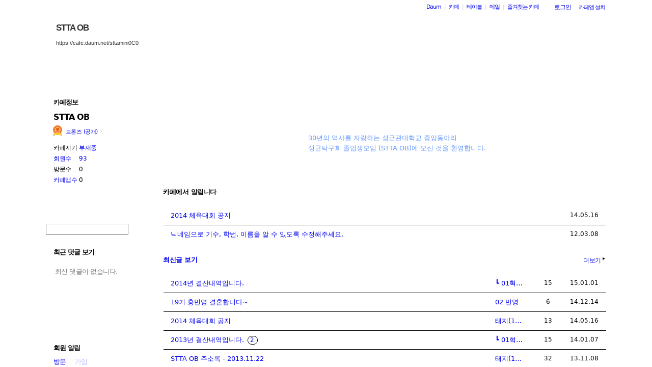

--- FILE ---
content_type: text/html;charset=UTF-8
request_url: https://cafe.daum.net/_c21_/home?grpid=MBlI
body_size: 65487
content:
<!DOCTYPE html>
<html lang="ko" class="os_mac">
<head>
<meta http-equiv="content-type" content="text/html; charset=utf-8">
<meta http-equiv="X-UA-Compatible" content="IE=edge">
	<meta property="og:site_name" content="STTA OB">
	<meta property="og:title" content="STTA OB">
	<meta property="og:article:author" content="STTA OB">
	<meta property="og:description" content="&#49457;&#44512;&#44288;&#45824;&#54617;&#44368; &#53441;&#44396;&#46041;&#50500;&#47532; &lt;&#49457;&#44512;&#53441;&#44396;&#54924;&gt;&#51032; &#51320;&#50629;&#49373; &#47784;&#51076;&#51077;&#45768;&#45796;.">
		<meta property="og:image" content="https://t1.daumcdn.net/cafe_image/cafe_meta_image_240307.png">
	<meta name="description" content="모든 이야기의 시작, Daum 카페">
<meta name="robots" content="noindex,indexifembedded">
<script src="//t1.daumcdn.net/cafe_cj/pcweb/js/1/jquery-1.12.4.min.js"></script>
<script src="//t1.daumcdn.net/cssjs/userAgent/userAgent-1.0.14.min.js" type="text/javascript"></script>
<title>STTA OB - Daum 카페</title>
<style type="text/css">
	#intro, #intro2, .intro_con, .intro_con2 {overflow: hidden;}
				.type2_1.fixed2_1 #wrap {width: 1100px; margin: 0 auto; overflow: hidden;}
	.type2_1.flexibled2_1 #wrap {width: 100%;}
	.type2_1 #intro {display: none;}
	.type2_1 #intro .intro_con  {display: none;}
	.type2_1 #intro2    {display: block; overflow: hidden; width:"\"}\"";}
	.type2_1 #intro2 .intro_con2    {display: block;}
	.type2_1 #cafemenu  {float: left;}
	.type2_1 #content   {margin-left: 230px;}
	.tooltip_hvc {display: none;position: absolute;z-index: 99999;top: 346px;left:180px;width: 263px;height: 102px;box-shadow: 0 2px 4px 0 rgba(0, 0, 0, 0.1);background-color: #ffffff;border-color: #565a60;}
	.box_tooltip_title {position: relative;top: 20px; left: 16px;height: 18px;  font-family: AppleSDGothicNeo;  font-size: 14px;  font-weight: 600;  font-style: normal;  font-stretch: normal;  line-height: 1.29;  letter-spacing: normal;  color: #222222;  }
	.box_tooltip_contents {position: relative;top: 26px; left: 16px; width: 231px;height: 36px;font-family: AppleSDGothicNeo;font-size: 13px;font-weight: normal;font-style: normal;font-stretch: normal;line-height: 1.38;letter-spacing: normal;color: #444444;}
	.ico_etc_tip_s {padding-left: 5px;width: 14px;height: 14px;object-fit: contain;vertical-align: text-bottom;}
	.type2_1 #primaryContent    {float: left; width: 870px;}
	.fixed2_1 #primaryContent .write_box, .fixed2_2 #primaryContent .write_box { width: auto }
	.type2_1 #sidebar2  {display: block;}

	</style>
	<link rel="stylesheet" href="//t1.daumcdn.net/cafe_cj/font/spoqa_sans_kr_20200326/stylesheet.css" type="text/css">
	<link rel="stylesheet" href="//t1.daumcdn.net/cafe_cj/font/noto_sans_kr_20190405/stylesheet.css" type="text/css">
	<link rel="stylesheet" type="text/css" href="//t1.daumcdn.net/cafe_cj/pcweb/build/css/article-all-7e1faeec41.min.css">
	<link rel="stylesheet" type="text/css" href="//t1.daumcdn.net/cafe_cj/pcweb/build/css/2009/default-8850f77637.min.css" />
	<!--[if IE 8 ]>
	<link rel="stylesheet" href="//t1.daumcdn.net/cafe_cj/pcweb/build/css/article-all-style-ie8-f21614bc4f.min.css" type="text/css" />
	<![endif]-->
	<!--	<script type="text/javascript" src="//t1.daumcdn.net/cafe_cj/pcweb/build/js/2009/common-lib-3f301e8151.js"></script>-->
		<link rel="stylesheet" type="text/css" href="//t1.daumcdn.net/cafe_cj/pcweb/build/css/2009/top-65137fa899.min.css" />
			<link rel="stylesheet" type="text/css" href="/_c21_/css/MBlI/322/20130306152510.70/20120302185108.52/20130306152510.66.css?grpid=MBlI" />
	
<!--[if lt IE 7 ]>
<link rel="stylesheet" href="//t1.daumcdn.net/cafe_cj/pcweb/build/css/2009/ie6-324b8ba7ee.min.css" type="text/css" />
<![endif]-->
<!--[if IE 7 ]>
<link rel="stylesheet" href="//t1.daumcdn.net/cafe_cj/pcweb/build/css/2009/ie7-d6cd9c6d89.min.css" type="text/css" />
<![endif]-->
<!--[if IE 8 ]>
<link rel="stylesheet" href="//t1.daumcdn.net/cafe_cj/pcweb/build/css/2009/ie8-d6cd9c6d89.min.css" type="text/css" />
<![endif]-->
<script type="text/javascript">
var CAFEAPP = {
    ISCUBE : true,
    DEFAULTFONTSIZE : '9',
    GRPID : "MBlI",
    GRPID_PK : "ZOFbvTtrISk0",
    GRPNAME : "STTA OB",
    FLDID : "",
    FLDTYPE : "",
    FLD_SHRTCMTPERMROLENAME : "",
    SUB_LAYOUT_TYPE : "type2_1",
    SUB_WIDTH_TYPE : "fixed2_1",
    CAFE_ENCRYPT_LOGIN_USERID : "",
    IS_NO_AUTH_SIMPLEID : false,
    MEMBER_MEMBER : false,
    CAFEINFO_currentPublic : true,
    CAFEON : false,
    NOT_EDITOR : true,
    FORM_stipulation : true,
    MEMBER_NICKNAME : "\uC190\uB2D8",
    MEMBER_ROLECODE : "05",
    MEMBER_ROLENAME : "손님",
    MEMBER_MAIL_SENDABLE : '',
    CAFEINFO_sleep : false,
    GRPCODE : "sttamini0C0",
    CAFE_TEMPLATE_TYPE_CODE : "",
    CATEID : "GE",
	CAFE_HOST : "cafe.daum.net",
    FANCAFE_HOST : "fancafe-external-api.cafe.daum.net",
    LOGIN_URL : "https://logins.daum.net",
	MSGBOX_URL: "https://msgbox.cafe.daum.net",
	NICKCOVERNAME : "",
  CAFE_TOP_HOST: "https://top.cafe.daum.net"

};
</script>
<script type="text/javascript" src="//t1.daumcdn.net/cafe_cj/pcweb/build/js/2009/common-49a0a96d1b.js" charset="UTF-8"></script>
<script type="text/javascript" src="//t1.daumcdn.net/cafe_cj/pcweb/build/js/2009/member_person_module-21e71b1dd0.js" charset="UTF-8"></script>
<script type="text/javascript">//<![CDATA[
document.domain = "daum.net";

function showSideView(curObj, userid, targetNick, isAdmin, isGuest) {
			if(isGuest){
			var sideView = new SideView(curObj, userid, xssEscape(targetNick), '05', isAdmin, isGuest);
			sideView.showLayer();
		}else{
			alert ("해당 카페 회원만 회원메뉴를 확인하실 수 있습니다  ");
		}
	}

function xssEscape(str) {
  return str
    .replace(/&/g, '&amp;')
    .replace(/</g, '&lt;')
    .replace(/>/g, '&gt;')
    .replace(/"/g, '&quot;')
    .replace(/'/g, '\\&#x27;')
    .replace(/\//g, '&#x2F;');
}
//]]>
</script>
<script>//<![CDATA[
CAFEAPP.ui = {
	SCROLL_TO_MEMO : false,
	ISPREVIEW : false,
	MEMO_ENTR_ISWRITEPERM : "",
	SERVERNAME : "cafe.daum.net"	
};
//]]>
</script>
<script src="//t1.daumcdn.net/cafe_cj/pcweb/build/js/2009/home-55d9f50a43.js"></script>
<script src="//t1.daumcdn.net/cafe_cj/pcweb/build/js/2009/entrance_viewer-5cc0d94f8f.js" charset="UTF-8"></script>
</head>
<body id="cafeLayout" class="type2_1 fixed2_1">
<div id="wrap">
<div id="ie_support" style="display: none">
	<div class="ie_support_inner">
		<a href="https://cafe.daum.net/supporters/MbmU/150" target="_blank">다음 카페의 ie10 이하 브라우저 지원이 종료됩니다. 원활한 카페 이용을 위해 사용 중인 브라우저를 업데이트 해주세요.</a>
		<span id="nomore_ie10_close">다시보지않기</span>
	</div>
</div>
<script>
    (function(){
        var cookiename = 'nomoreIE10_20201204_3';
        var agent = navigator.userAgent.toLowerCase();
        if (getCookie(cookiename) === undefined && agent.indexOf('trident') >= 0 && navigator.userAgent.indexOf('msie') >= 0) {
            jQuery('#ie_support').show();
        }
        jQuery('#nomore_ie10_close').on('click', function () {
            setCookie(cookiename, "nomoreIE10");
            jQuery('#ie_support').hide();
        });
    })();
</script>



<div id="upper">
<script type="text/javascript" src="//t1.daumcdn.net/cafe_cj/pcweb/build/js/2009/url_reloader-5294b589a8.js"></script>
<script type="text/javascript" language="javascript">
	document.domain = "daum.net";
	(function () {
		var FramesetChecker = {
			cafeUrl: "https://cafe.daum.net/sttamini0C0",
			grpcode: "sttamini0C0",

			allowLoadingWithoutFrameset: function () {
				return new RegExp("cafe\\d{3}.daum.net").test(location.hostname) // 
			},

			contains: function (str, test) {
				return str.indexOf(test) >= 0;
			},

			changeLocation: function () {
				UrlReloader.makeFrameCookie(document.location.href);
				UrlReloader.saveCurrentUrl(document.location.href, this.grpcode);
				parent.location.href = this.cafeUrl;
			},


			check: function () {
				
				if (!this.allowLoadingWithoutFrameset()) {
					try {
						/*
						 *   특정 브라우저에서, parent가 다른 도메인일 경우 security error가 발생한다.
						 */
						var isDownFrame = parent && parent.down === self;
						var isSearch = parent && parent.isSearch;

						if (isSearch || !isDownFrame) { // 검색용 프레임 내부, 프레임이 씌워져 있지 않은 경우
							this.changeLocation();
						}
					} catch (e) {
						UrlReloader.saveCurrentUrl(document.location.href, this.grpcode);
						document.location.href = this.cafeUrl;
					}
				}
			}
		};

		FramesetChecker.check();
	})();
</script>
</div><!-- end upper -->
<div id="cafe_gnb">
    	<div id="notiList" class="simple_notice" style="display:none">
	<ul id="notiList_scroll" style="top:0;">

		
		
		    	    
	    	
				
				
		
		</ul>
	</div>
	<script>
		jQuery(function(){
			window.ScrollNoti = new Scrolling("notiList",3000,26);
		});
	</script>
    <script type="text/javascript">
        var CAFEAPP = CAFEAPP ? CAFEAPP : {};
        CAFEAPP.LOGIN_URL = "https://logins.daum.net";
    </script>
	<div id="minidaum">
		<ul>
			<li><a href="https://www.daum.net/?t__nil_navi=daum" target="_top" class="fl cafenavi-daum_btn">Daum</a></li>
			<li class="bar">|</li>
			<li><a class="fl cafenavi-cafe_btn" href="https://top.cafe.daum.net?t__nil_navi=cafehome" target="_top">카페</a></li>
			<li class="bar">|</li>
			<li><a class="fl cafenavi-mail_btn" href="https://table.cafe.daum.net" target="_top">테이블</a></li>
			<li class="bar">|</li>
			<li><a href="https://mail.daum.net?t__nil_navi=mailhome" target="_top" class="fl cafenavi-mail_btn">메일 <span id="mail_cnt_mini" class="txt_point"></span></a></li>
			<li class="bar">|</li>
			<li><div id="cafe_favCafeWrap">
	<a id="cafe_favCafeTitle" href="#" class="cafenavi-favoritecafe_btn" onclick="FavCafeList.toggle(); return false;">즐겨찾는 카페</a>
	<div id="cafe_favCafeListLayer" class="scroll" style="display:none;">
		<ul id="cafe_favCafeList">
				</ul>
		<iframe id="cafe_favCafeBackboard" src="about:blank" scrolling="no" frameborder="0"></iframe>
	</div>
</div>
<script>
	function mini_poplogin(){
		window.open("/_c21_/poplogin?grpid=MBlI","poplogin", 'width=700,height=300,resizable=no,scrollbars=no');
	}
	jQuery(function(){
		FavCafeList.wrap = jQuery('#cafe_favCafeWrap')[0];
		FavCafeList.title = jQuery('#cafe_favCafeTitle')[0];
		FavCafeList.layer = jQuery('#cafe_favCafeListLayer')[0];
		FavCafeList.list = jQuery('#cafe_favCafeList')[0];
		FavCafeList.backboard = jQuery('#cafe_favCafeBackboard')[0];
		FavCafeList.login = "false";
		FavCafeList.init();
	});
</script>
</li>
			<li class="mini_btn">
				<a href="#" class="btn fl #cafenavi-login_btn" onclick="login();return false;"><span class="btn_txt p11" id="loginout">로그인</span></a>
			</li>
			<li class="mini_btn"><a href="#" class="btn fl #cafenavi-appinstall_btn" onclick="cafeAppLayer.showMiniDaum(this); return false;"><span class="btn_txt bt05 p11" id="cafeapp">카페앱 설치</span></a></li>
		</ul>
		<ins id="daum_app_layer" style="position:absolute;left:0;top:0;display:none;z-index:999999"></ins>
		<script>
		    minidaum.init();
		</script>
		<script src="//t1.daumcdn.net/tiara/js/v1/tiara-1.2.0.min.js"></script>
<script src="//t1.daumcdn.net/cafe_cj/pcweb/build/js/util/cafe_tiara-3935887216.js"></script>
	 		<script>
			(function($) {
				var prefix = '미니다음>';
				$('#minidaum').on('click', '.cafenavi-daum_btn', function (e) {
					CafeTiara.trackEvent(e, '다음', 'minidaum_daum', prefix);
				}).on('click', '.cafenavi-cafe_btn', function (e) {
					CafeTiara.trackEvent(e, '카페', 'minidaum_cafe', prefix);
				}).on('click', '.cafenavi-mail_btn', function (e) {
					CafeTiara.trackEvent(e, '카페', 'minidaum_mail', prefix);
				}).on('click', '#cafe_favCafeTitle', function (e) {
					CafeTiara.trackEvent(e, '자주가는 카페', 'minidaum_favcafe_layer_open', prefix);
				}).on('click', '#cafe_favCafeList .newdt', function (e) {
					CafeTiara.trackEvent(e, '자주가는 카페>즐겨찾는 카페 리스트', 'minidaum_favcafe', prefix);
				}).on('click', '#cafe_favCafeList .system', function (e) {
					CafeTiara.trackEvent(e, '자주가는 카페>설정', 'minidaum_fav_setting', prefix);
				}).on('click', '#daumServiceLink', function (e) {
					CafeTiara.trackEvent(e, '바로가기', 'minidaum_other_service_open', prefix);
				}).on('click', '#daumServiceLayer li', function (e) {
					CafeTiara.trackEvent(e, '바로가기 > 다른 서비스', 'minidaum_other_service', prefix);
				}).on('click', '#loginout', function (e) {
					CafeTiara.trackEvent(e, '로그인, 로그아웃', 'minidaum_loginout', prefix);
				}).on('click', '#cafeapp', function (e) {
					CafeTiara.trackEvent(e, '카페앱 설치', 'minidaum_app', prefix);
				});
			})(jQuery);
		</script>
	</div></div><!-- end cafe_gnb --><div class="cl">&nbsp;</div>
	<div id="header">
		<div id="title" style="height:139px;">
					<div id="TITLEHOMELINK" onclick="caller('/_c21_/home?grpid=MBlI');" class="hand title_menu"></div>
					<div id="TITLECAFENAME">
				<h1><a href="/_c21_/home?grpid=MBlI" class="title_menu">STTA OB</a></h1>
				<a href="/_c21_/home?grpid=MBlI" class="title_menu"><img src="//t1.daumcdn.net/cafe_image/cf_img2/img_blank2.gif" alt="STTA OB" /></a>
			</div>
							<div id="TITLECAFEADDRESS">
				<h2><a href="/_c21_/home?grpid=MBlI" class="title_menu">https://cafe.daum.net/sttamini0C0</a></h2>
				<a href="/_c21_/home?grpid=MBlI" class="title_menu"><img src="//t1.daumcdn.net/cafe_image/cf_img2/img_blank2.gif" alt="https://cafe.daum.net/sttamini0C0" /></a>
			</div>
							<div id="TITLEMENUGROUP">
				<div class="roundL"></div>
				<ul id="menuItemList">
																										<li >
								<div><a href="/_c21_/recent_bbs_list?grpid=MBlI&amp;fldid=_rec" class="menu1 first">최신글 보기</a></div>
							</li>
																																								<li class="mbar">|</li>
							<li >
								<div><a href="/_c21_/image_bbs_list?grpid=MBlI" class="menu2">이미지 보기</a></div>
							</li>
																																	<li class="mbar">|</li>
							<li >
								<div><a href="/_c21_/bbs_list?grpid=MBlI&amp;fldid=2vBS" class="menu3">자유 게시판</a></div>
							</li>
																																	<li class="mbar">|</li>
							<li >
								<div><a href="/_c21_/bbs_list?grpid=MBlI&amp;fldid=3ksS" class="menu4">인명록&amp;연락처</a></div>
							</li>
																																	<li class="mbar">|</li>
							<li >
								<div><a href="/_c21_/bbs_list?grpid=MBlI&amp;fldid=380A" class="menu5">운영기금계좌</a></div>
							</li>
																			</ul>
				<div class="roundR"></div>
			</div>
							<div id="TITLESEARCH" role="form">
				<!-- 검색엔진 -->
<div role="form" class="searchBox searchBg">
	<input type="text" name="search_left_query" value="" size="20" class="inpSearch inp_search" />
	<a href="#" class="btnSearch btn_search"><span class="hidden">검색</span></a>
</div>
			</div>
						</div><!-- end title -->
	</div><!-- end header  -->
    <div id="container">
        <div id="cafemenu">
			
<!--  Menu panel 시작  -->

						<form name="searchMyForm" action="/_c21_/member_article_cafesearch" method="get">
	<input type="hidden" name="item" value="userid" />
	<input type="hidden" name="jobcode" value="1" />
	<input type="hidden" name="grpid" value="MBlI" />
</form>

<script type="text/javascript">//<![CDATA[
function changeInfo_tab(type){
	var my_list = document.getElementById('myinfo_list');
	var my_btn = document.getElementById("btn_myinfo_list");
	
	if (!my_list) { return; }
	
	if(!false){
		window.open("/_c21_/poplogin?grpid=MBlI","poplogin", 'width=700,height=630,resizable=no,scrollbars=no');
		return;
	}
	if(!false){
		if (confirm("카페 가입 후 이용 가능합니다.\n 가입 하시겠습니까?")){
			location.href = "/_c21_/join_register?grpid=MBlI";
			return;
		} else { 
			return;
		}
	}
	
	if( my_list.className == "myinfo none" ){	
			my_list.className = "myinfo block";
		my_btn.innerHTML = '<img src="//t1.daumcdn.net/cafe_image/cf_img2/img_blank2.gif" width="13" height="13" alt="" class="icon_view02"><span class="arrow">▲</span>';
		} else {		
			my_list.className = "myinfo none";
		my_btn.innerHTML = '<img src="//t1.daumcdn.net/cafe_image/cf_img2/img_blank2.gif" width="13" height="13" alt="" class="icon_view01"><span class="arrow">▼</span>';
		}
    setTimeout(function() {
	    jQuery('#cafeinfo').removeClass('x-repaint');
	}, 200);
}

var CAFEAPP = CAFEAPP ? CAFEAPP : {};
CAFEAPP.MEMBER_MAIL_SENDABLE = '';

// ]]>
</script>

<div class="cafeinfoBox">
	<div class="cafeinfo_bg" id="cafe_info_outer">
		<div id="info_tab" class="cafeinfoTab">
						<span class="cafe" ><span class="txt_title1">카페정보</span></span>
			
					</div>

		
								
		<div class="cafename">
			STTA OB
		</div>

		<div id="cafeinfo" class="cafeinfo_bg overbg">
			<div id="cafeinfo_list" class="cafeinfo">
				<ul>
					<li class="first">
						<img src="//t1.daumcdn.net/cafe_image/cf_img4/cafe_ranking/icon/cafe-bronze_32.png" width="20" height="20" alt="1단계(0점">
						<a href="/_c21_/cafe_profile?grpid=MBlI" class="profile_link" aria-label="프로필">브론즈 (공개)<span class="ico_bbs ico_arrow_r"></span></a>
																																																																																																																	</li>
					<li><span class="info_tit">카페지기</span>
												<a href="https://cs.daum.net/faq/36/15647.html" target="_blank" class="txt_point fl">부재중</a>
											</li>
					<li>
						<span class="info_tit"><a href="/_c21_/memberlist?grpid=MBlI" onclick="caller(this.href);return false;">회원수</a></span>
						<span class="txt_point num fl"><a href="/_c21_/memberlist?grpid=MBlI" onclick="caller(this.href);return false;" class="txt_point num">93</a>
												</span>
					</li>
					<li><span class="info_tit">방문수</span><span class="txt_point num fl">0</span>
					</li>
					<li class="last"><a href="https://cafe-notice.tistory.com/2328" target="_blank" class="info_tit">카페앱수</a><span class="txt_point num fl">0</span></li>
				</ul>

							</div><!-- end cafeinfo -->
						
			<div class="btn_area">
																													<a href="/_c21_/join_register?grpid=MBlI" id="cafe_join_btn"><img src="//t1.daumcdn.net/cafe_image/cf_img2/img_blank2.gif" width="159" height="35" alt="카페 가입하기" class="btn_join" /></a><br />
																			</div><!-- end btn_area -->
				
			</div>
	</div><!-- end cafeinfo_bg -->
	<div class="cafeinfoBoxT">&nbsp;</div>
</div><!-- end cafeinfoBox -->
<div class="cl">&nbsp;</div>

								<div class="menuBox"><div class="menuBoxIn">
						<div id="menu_folder" style="display:  none ;">
				<div class="menuBoxT">&nbsp;</div>
				<div class="menuListBox"><div class="menuList">
				<ul>
					<li class="depth1">
						<div id='div_menu_folder'>
						<div class="group_tit"><h3><a href="#" onclick="showMenuList();return false;">카페 전체 메뉴</a></h3></div>
						<div class="group_ic" id="div_menu_folder_ico"><a href="#" onclick="showMenuList();return false;"><span class="arrow">▲</span><img src="//t1.daumcdn.net/cafe_image/cf_img2/img_blank2.gif" width="14" height="14" class="icon_view01" alt="" /></a></div></div>
					</li>
				</ul>
				</div></div>
				<div class="menuBoxB">&nbsp;</div>
			</div><!-- end menu_folder -->
						<div id="menu_folder_list" style="display:block;">
			<div class="menuBoxT">&nbsp;</div>
			<div class="menuListBox"><div class="menuList">
						<noscript>
				<iframe name="leftmenu" id="leftmenu" frameborder="0" scrolling="no" width="100%" height="400" title="카페 메뉴" src="/_c21_/bbs_menu_ajax?grpid=MBlI&bmt=_2026012705424720130306152510.7020120302185108.5220130306152510.66" allowtransparency="true"></iframe>
			</noscript>
			<div id="leftmenu"></div>
			<script type="text/javascript">
				(function(){
					var menuKey = 'MBlI_2026012705424720130306152510.7020120302185108.5220130306152510.66';
					var menuUrl = '/_c21_/bbs_menu_ajax?grpid=MBlI&bmt=_2026012705424720130306152510.7020120302185108.5220130306152510.66&ajax=true';
					
					var leftmenu = document.getElementById("leftmenu");
					if(leftmenu){
						var menuContent = null;
						if (typeof window.sessionStorage !== 'undefined' ) {
							try {
								menuContent = sessionStorage.getItem(menuKey + "v1") != null ? unescape(sessionStorage.getItem(menuKey + "v1")) : null;
							} catch (e) {
								// ignore not supported browser
							}
						}
						if (menuContent != null) {
							leftmenu.innerHTML = menuContent;
							menu_select();
                            setTimeout(function(){daum.cafe.menu.MenuGroupManager.applyMenuGroup();}, 100);
						} else {
							jQuery.ajax({
								method: 'GET',
								url: menuUrl,
								cache: false,
							}).done(function(response){
								leftmenu.innerHTML = response;
								if (typeof window.sessionStorage !== 'undefined') {
									sessionStorage.setItem(menuKey + "v1", escape(response));
								}
								menu_select();
								daum.cafe.menu.MenuGroupManager.applyMenuGroup();
							});
						}
					}
				})();
				
				function menu_select(){
				
					var parUrl = document.location.href;
					var re1 = new RegExp( "hotissue_" );
					var re_recent = new RegExp( "recent_bbs_" );
					var re_favor = new RegExp( "favor_bbs_" );
					var re_image = new RegExp( "image_bbs_" );
					var re_movie = new RegExp( "movie_bbs_" );
				  	var obj, fldid, sum;
					 
					if ( null != re1.exec( parUrl ) ) {	
						obj = document.getElementById( "link_hotissue" );
						if ( null != obj ) obj.className = 'u';
					} else if ( null != re_recent.exec(parUrl)) {
						obj = document.getElementById( "fldlink_recent_bbs" );		
						if (null != obj ){
							obj.className = "u b";
						}			
					} else if ( null != re_favor.exec(parUrl)) {
						obj = document.getElementById( "fldlink_favor_bbs" );
						if (null != obj ){
							obj.className = "u b";
						}			
					} else if ( null != re_image.exec(parUrl)) {
						obj = document.getElementById( "fldlink_image_bbs" );
						if (null != obj ){
							obj.className = "u b";
						}			
					} else if ( null != re_movie.exec(parUrl)) {
						obj = document.getElementById( "fldlink_movie_bbs" );		
						if (null != obj ){
							obj.className = "u b";
						}			
					}  else {
						var re2 = new RegExp( "&fldid=([_0-9a-zA-Z]+)" );
						var match2 = re2.exec( parUrl );
						if ( null != match2 && 2 == match2.length ) {
							fldid = match2[1];
							sum = 0;
							for ( i = 0; i < fldid.length; i++ ) {
								sum += fldid.charCodeAt(i);
							}
							obj = document.getElementById("fldlink_" + fldid + "_" + sum);
							if ( null != obj ) {
								obj.className = 'u b';
							}
						}
					}
				}
			</script>

											</div></div>
			<div class="menuBoxB">&nbsp;</div>	
			</div><!-- end menu_folder_list -->
		</div></div><div class="cl">&nbsp;</div><!-- end menuBox -->
								<!-- 검색엔진 -->
<div role="form" class="searchBox searchBg">
	<input type="text" name="search_left_query" value="" size="20" class="inpSearch inp_search" />
	<a href="#" class="btnSearch btn_search"><span class="hidden">검색</span></a>
</div>
			<!--  Menu panel 끝  -->

<!--  Accessary panel 시작  -->
					<!-- 메뉴 밑에 붙는 Accessary panel -->
						<div id="sidebar1">
					<div class="component list">
<div class="outBox">
	<div class="outBoxT">&nbsp;</div>
	<div class="outBoxC">
		<div class="inBox">
			<div class="component_tit">
				<h4 class="fl">최근 댓글 보기</h4>
				<span class="change_btn">
				</span>
				<div class="component_tit_line opacity">&nbsp;</div>
			</div><!-- end component_tit -->
			<div class="component_list dotList">
				<div class="blank_msg opacity">최신 댓글이  없습니다.</div>
			</div><!-- end component_list -->
		</div><!-- end inBox -->
	</div><!-- end outBoxC -->
</div><!-- end outBox -->
</div><!-- end component -->		
<div class="cl">&nbsp;</div>
	<div class="component">
<div class="outBox">
	<div class="outBoxT">&nbsp;</div>
	<div class="outBoxC">
		<div id="member_noti_visitor" class="inBox block"> 			<div class="component_tit">
				<h4 class="fl">회원 알림</h4>										
								<div class="component_tit_line opacity">&nbsp;</div>
			</div><!-- end component_tit -->
			<div class="component_list group">
				<ul class="dotList">
					<li><span class="txt_point"><a href="javascript:;" onclick="changeSideCont_noti('visit');return false;" class="ls">방문</a><span class="arrow">▼</span></span> <br />
										<div class="blank_msg opacity">방문한 회원이 없습니다</div>
										</li>
					<li class="last left_vbar"><span class="opacity"><a href="javascript:;" onclick="changeSideCont_noti('join');return false;" class="ls">가입</a><span class="arrow">▼</span></span><br /></li>											
				</ul>			
			</div><!-- end component_list -->
		</div><!-- end inBox -->
		<div id="member_noti_join" class="inBox none"> 			<div class="component_tit">
				<h4 class="fl">회원 알림</h4>
								<span class="fr" id="join_page"><a href="javascript:;" onclick="changeSideContPage(2,'join'); return false;" class="p11">다음</a><span class="arrow">▶</span></span>
								<div class="component_tit_line opacity">&nbsp;</div>
			</div><!-- end component_tit -->
			<div class="component_list group">
				<ul class="dotList">
					<li><span class="opacity"><a href="javascript:;" onclick="changeSideCont_noti('visit');return false;" class="ls">방문</a><span class="arrow">▼</span></span> <br /></li>
					<li class="last left_vbar"><span class="txt_point"><a href="#" onclick="changeSideCont_noti('join');return false;" class="ls">가입</a><span class="arrow">▼</span></span><br />
												<ol id="join_page1">
														<li title="05강상구"><strong>ㆍ</strong>  05강상구</li>
																					<li title="19형석"><strong>ㆍ</strong>  19형석</li>
																					<li title="22기 05 이종환"><strong>ㆍ</strong>  22기 05 이종환</li>
																					<li title="08김용훈"><strong>ㆍ</strong>  08김용훈</li>
																					<li title="28기 11학번 권용기"><strong>ㆍ</strong>  28기 11학번 권용..</li>
							</ol><ol id="join_page2" class="none"> 														<li title="17기 이현배"><strong>ㆍ</strong>  17기 이현배</li>
																					<li title="CLARK(7기90박현옥)"><strong>ㆍ</strong>  CLARK(7기90박현..</li>
																					<li title="05 성훈"><strong>ㆍ</strong>  05 성훈</li>
																					<li title="22기 김정은"><strong>ㆍ</strong>  22기 김정은</li>
																					<li title="이수경 04(21기)"><strong>ㆍ</strong>  이수경 04(21기)</li>
																				</ol>											
											</li>											
				</ul>
			</div><!-- end component_list -->
		</div><!-- end inBox -->

	</div><!-- end outBoxC -->
</div><!-- end outBox -->
</div><!-- end component -->
<div class="cl">&nbsp;</div>
	<div class="component list" id="friendCafe">
<div class="outBox">
	<div class="outBoxT">&nbsp;</div>
	<div class="outBoxC">
		<div class="inBox">
			<div class="component_tit">
				<h4 class="fl">친구 카페</h4>
				<div id="friendCafePageBox" class="box_btn_navi">
					<a onclick="friendCafeListPage(this, 'prev'); return false;" class="prev opacity" href="#">이전</a>
					<a onclick="friendCafeListPage(this, 'next'); return false;" class="next opacity" href="#">다음</a>	
				</div>
				<div class="component_tit_line opacity">&nbsp;</div>
			</div><!-- end component_tit -->
			<div class="component_list dotList">
							<ol id="friendCafePage1" class="block">
									<li class="friendcafe_lover">
						<strong>ㆍ</strong>
						<a href="https://cafe.daum.net/stta" title="성균탁구회" target="_blank">성균탁구회</a>
					</li>
								</ol>
														</div><!-- end component_list -->
		</div><!-- end inBox -->
	</div><!-- end outBoxC -->
</div><!-- end outBox -->
</div><!-- end component -->						
<div class="cl">&nbsp;</div>
			</div><!-- end sidebar1 -->
					        </div>

        <div id="content" class="main">
                	
            <div id="intro2"><div class="intro_con2">
			



<!-- 컬쳐라운지 start-->
<!-- 컬쳐라운지 end  -->
			<script type="text/javascript">//<![CDATA[
	function getViewerLayout() {
		var layoutNum = "2";
		return layoutNum;
	}
	
	function setViewerHeight(height, obj){
		var flashObj = (!obj) ? document.getElementById('mocha_viewer') : document.getElementById(obj);
		flashObj.height = height+"px";
	}
		(function(){
	    /*
	     * getStyle function based on by PPK
	     * http://www.quirksmode.org/dom/getstyles.html
	     */
	    	    	    function getStyle(e, cssProperty, mozCssProperty){           
	        var mozCssProperty = mozCssProperty || cssProperty
	        return (e.currentStyle) ? e.currentStyle[cssProperty] : document.defaultView.getComputedStyle(e, null).getPropertyValue(mozCssProperty);  
	    }
		
	    function rgb2hex(rgbstr){
	        function toHex(n){
	            if(n == null){
	                return "00";
	            }
	            n = parseInt(n);
	            if(n == 0 || isNaN(n)){
	                return "00";
	            }
	            n = Math.max(0,n);
	            n = Math.min(n,255);
	            n = Math.round(n);
	            return "0123456789ABCDEF".charAt((n - n % 16) / 16) + "0123456789ABCDEF".charAt(n % 16);
	        }
	        
	        var result = rgbstr.match(/^\s*rgb\s*\(\s*(\d+)\s*,\s*(\d+)\s*,\s*(\d+)\s*/);
	        if(result == null || result.length != 4){
	            return "#000000";
	        }
	        return "#" + toHex(result[1]) + toHex(result[2]) + toHex(result[3]);
	    }
                function hexColorFilter(color){
            if(color.match(/rgb\([0-9,\s]+\)/)){
                return rgb2hex(color);
            }else{
                return color;
            }
        }
		
		window.getPageBackgroundColor = function(){
		    var optStyleColor = "#fce7d2";
            var color = (optStyleColor == "") ? getStyle(document.body, "backgroundColor", "background-color") : optStyleColor;
            return hexColorFilter(color);
	    }
	    window.getPageDefaultFontColor = function(){
	        var optStyleColor = "#746557";
            var color = (optStyleColor == "") ? getStyle(document.body, "color") : optStyleColor;
            return hexColorFilter(color);
	    }
        
        	    if(typeof(window.daum) == "undefined"){ window.daum = new Object(); }
	    if(typeof(window.daum.Browser) == "undefined"){
	        window.daum.Browser = new Object();
		    window.daum.Browser.ie = (navigator.userAgent.toLowerCase().indexOf("msie") != -1);
	    }
        	    
    })(); 
	
	function getCafeHostForFlash() {
		return "cafe.daum.net";
	}
//]]>
</script>
<!-- 카페 대문 -->
<script type="text/javascript">
CAFEAPP_ENTRANCE["ISPREVIEW"]= false;
</script>
						<div id="entrancePanelArea" class="grid2"><table class="gateSkinBox">
				<tbody><tr><td class="gateSkin_tl">&nbsp;</td><td class="gateSkin_tc">&nbsp;</td><td class="gateSkin_tr">&nbsp;</td></tr><tr><td class="gateSkin_cl">&nbsp;</td><td class="gateSkin_cc">
				    	<div class="gateSkin_default">
	    <p class="gate_big_img">
	        <img src="https://t1.daumcdn.net/cfile/cafe/18689A484F44813F27" alt="" width="250" height="167" />	    </p>
	    <h3 class="gate_title">
	        <a  style="font-size:24px;color:#ff00dd;font-family:MiniSaladBar;">
	            	                <img src="https://t1.daumcdn.net/cafe_image/cf_img2/img_blank2.gif" alt="2013년엔 모두모두 대박나세요~" width="321" height="25" style="background: url(https://t1.daumcdn.net/cfile/cafe/171DC5415136E1462F) no-repeat;_background:none; _filter:progid:DXImageTransform.Microsoft.AlphaImageLoader(src='https://t1.daumcdn.net/cfile/cafe/171DC5415136E1462F', sizingMethod='crop');" />
	            	        </a>
	    </h3>        
	    <p class="gate_content">
	        <a  style="color:#6799ff;">
	            <br /><br />30년의 역사를 자랑하는 성균관대학교 중앙동아리<br />성균탁구회 졸업생모임 (STTA OB)에 오신 것을 환영합니다.
	        </a>           
	    </p>
	</div>

							</td><td class="gateSkin_cr">&nbsp;</td></tr><tr><td class="gateSkin_bl">&nbsp;</td><td class="gateSkin_bc">&nbsp;</td><td class="gateSkin_br">&nbsp;</td></tr></tbody>
	        </table></div>
				<div class="end_intro">&nbsp;</div>
	<!-- 카페 대문 끝 -->
			</div></div>
            <div id="primaryContent"  class="primary_content home_type2" >
				

<div class="boardPanel1 cafeissue">
<div class="list_title">
	<div class="title">						
		<h3 class="list_txt_tit">카페에서 알립니다</h3>						
	</div><!-- end title -->
	<span class="more_tit no">&nbsp;</span>
</div><!-- end title -->


<div class="list_bg">
<div class="list_bg_in">
<div class="home_bbsListBox"><div class="home_bbsListInBox">					
<table class="home_bbsList">
<tr>	
	<td class="subject ">		
			<a href="/_c21_/bbs_read?grpid=MBlI&fldid=Nnah&contentval=0001Bzzzzzzzzzzzzzzzzzzzzzzzzz">2014 체육대회 공지</a>
					</td>	
	<td class="txt_sub date num " nowrap="nowrap">14.05.16</td>
</tr>
<tr>	
	<td class="subject  last ">		
			<a href="/_c21_/bbs_read?grpid=MBlI&fldid=Nnah&contentval=0000kzzzzzzzzzzzzzzzzzzzzzzzzz">닉네임으로 기수, 학번, 이름을 알 수 있도록 수정해주세요.</a>
					</td>	
	<td class="txt_sub date num  last " nowrap="nowrap">12.03.08</td>
</tr>
</table><!-- end home_bbsList -->
</div></div><!-- end home_bbsListBox -->
</div><!-- end list_bg_in -->
</div><!-- end list_bg -->
<div class="list_bgB"><div class="list_bgB_inL">&nbsp;</div><div class="list_bgB_inR">&nbsp;</div></div>
</div>	
                
	<script type="text/javascript">//<![CDATA[
CAFEAPP.ui = { "SERVERNAME" : "cafe.daum.net" };
//]]>
</script>
<script type="text/javascript" src="//t1.daumcdn.net/cafe_cj/pcweb/build/js/2009/dwr/engine-2.0.5-31661804d3.js"></script>
<script type="text/javascript" src="//t1.daumcdn.net/cafe_cj/pcweb/build/js/2009/dwr/dwrstub-compressed-b1e6efc790.js"></script>
<script src="//t1.daumcdn.net/cafe_cj/pcweb/build/js/2009/thumbnail_util-0764ba79e1.js" charset="UTF-8"></script>
<script src="//t1.daumcdn.net/cafe_cj/pcweb/build/js/2009/attach_uploader-59a623594a.js" charset="UTF-8"></script>
<script src="//t1.daumcdn.net/cafe_cj/pcweb/build/js/argos-inspection/inspection-53326837a7.js"></script>
<script type="text/javascript" src="//t1.daumcdn.net/cafe_cj/pcweb/build/js/2009/memo_reply-d9ed7a04a7.js" charset="UTF-8"></script>
<script type="text/javascript" src="//t1.daumcdn.net/cafe_cj/pcweb/build/js/2009/home_memo-e80f873dfc.js" charset="UTF-8"></script>

					

	<div id="pv_HOMEBOARDGROUP_0" class="boardPanel1">
			
<div class="homeboard_layer">
	<div class="list_title">
		<div class="title">
			<h3 class="list_txt_tit"><a href="/_c21_/recent_bbs_list?grpid=MBlI&amp;fldid=_rec" onclick="caller(this.href);return false;" title="최신글 보기">최신글 보기</a></h3>
		</div>
		<span class="more_tit"><a href="/_c21_/recent_bbs_list?grpid=MBlI&amp;fldid=_rec" onclick="caller(this.href);return false;" class="more"><img src="//t1.daumcdn.net/cafe_image/cf_img2/img_blank2.gif" width="15" height="15" alt="더보기" class="more_img" /><span>더보기</span></a><span class="arrowR">▶</span></span>
	</div>

 	 			<div class="list_bg">
		<div class="list_bg_in">
		<div class="home_bbsListBox"><div class="home_bbsListInBox">
					<table class="home_bbsList">
											<tr>
					<td class="subject">
											<a href="/_c21_/recent_bbs_read?grpid=MBlI&amp;fldid=380A&amp;contentval=0000Ozzzzzzzzzzzzzzzzzzzzzzzzz&amp;datanum=24&amp;regdt=20150101225336" onclick="caller(this.href);return false;" title="2014&#45380; &#44208;&#49328;&#45236;&#50669;&#51077;&#45768;&#45796;.">2014년 결산내역입니다.</a>
																												</td>
										<td class="nick " nowrap="nowrap">
												<a href="#" onclick="showSideView(this, 'Hy3nKEqNfeM0', '┗ 01혁민(18기) ┓');return false;" title="┗ 01혁민(18기) ┓">┗ 01혁민(18기) ┓</a>
											</td>
										<td class="txt_sub count num" nowrap="nowrap"> 15</td>
					<td class="txt_sub date num" nowrap="nowrap"> 15.01.01</td>
				</tr>
															<tr>
					<td class="subject">
											<a href="/_c21_/recent_bbs_read?grpid=MBlI&amp;fldid=2vBS&amp;contentval=000Dizzzzzzzzzzzzzzzzzzzzzzzzz&amp;datanum=850&amp;regdt=20141214234015" onclick="caller(this.href);return false;" title="19&#44592; &#54861;&#48124;&#50689; &#44208;&#54844;&#54633;&#45768;&#45796;~">19기 홍민영 결혼합니다~</a>
																												</td>
										<td class="nick " nowrap="nowrap">
												<a href="#" onclick="showSideView(this, 'FyeX.O-T-jI0', '02 민영');return false;" title="02 민영">02 민영</a>
											</td>
										<td class="txt_sub count num" nowrap="nowrap"> 6</td>
					<td class="txt_sub date num" nowrap="nowrap"> 14.12.14</td>
				</tr>
															<tr>
					<td class="subject">
											<a href="/_c21_/recent_bbs_read?grpid=MBlI&amp;fldid=Nnah&amp;contentval=0001Bzzzzzzzzzzzzzzzzzzzzzzzzz&amp;datanum=73&amp;regdt=20140516121510" onclick="caller(this.href);return false;" title="2014 &#52404;&#50977;&#45824;&#54924; &#44277;&#51648;">2014 체육대회 공지</a>
																												</td>
										<td class="nick " nowrap="nowrap">
												<a href="#" onclick="showSideView(this, 'idtB8CLVJfU0', '태지(13기96서봉균)');return false;" title="태지(13기96서봉균)">태지(13기96서봉균)</a>
											</td>
										<td class="txt_sub count num" nowrap="nowrap"> 13</td>
					<td class="txt_sub date num" nowrap="nowrap"> 14.05.16</td>
				</tr>
															<tr>
					<td class="subject">
											<a href="/_c21_/recent_bbs_read?grpid=MBlI&amp;fldid=380A&amp;contentval=0000Nzzzzzzzzzzzzzzzzzzzzzzzzz&amp;datanum=23&amp;regdt=20140107000706" onclick="caller(this.href);return false;" title="2013&#45380; &#44208;&#49328;&#45236;&#50669;&#51077;&#45768;&#45796;.">2013년 결산내역입니다.</a>
												<span class="txt_point"><a href="/_c21_/recent_bbs_read?grpid=MBlI&amp;fldid=380A&amp;contentval=0000Nzzzzzzzzzzzzzzzzzzzzzzzzz&amp;datanum=23&amp;regdt=20140107000706" onclick="caller(this.href);return false;" class="p11 ls0 line">2</a></span>
																												</td>
										<td class="nick " nowrap="nowrap">
												<a href="#" onclick="showSideView(this, 'Hy3nKEqNfeM0', '┗ 01혁민(18기) ┓');return false;" title="┗ 01혁민(18기) ┓">┗ 01혁민(18기) ┓</a>
											</td>
										<td class="txt_sub count num" nowrap="nowrap"> 15</td>
					<td class="txt_sub date num" nowrap="nowrap"> 14.01.07</td>
				</tr>
															<tr>
					<td class="subject">
											<a href="/_c21_/recent_bbs_read?grpid=MBlI&amp;fldid=3ksS&amp;contentval=0000vzzzzzzzzzzzzzzzzzzzzzzzzz&amp;datanum=57&amp;regdt=20131108195856" onclick="caller(this.href);return false;" title="STTA OB &#51452;&#49548;&#47197; - 2013.11.22">STTA OB 주소록 - 2013.11.22</a>
																												</td>
										<td class="nick " nowrap="nowrap">
												<a href="#" onclick="showSideView(this, 'idtB8CLVJfU0', '태지(13기96서봉균)');return false;" title="태지(13기96서봉균)">태지(13기96서봉균)</a>
											</td>
										<td class="txt_sub count num" nowrap="nowrap"> 32</td>
					<td class="txt_sub date num" nowrap="nowrap"> 13.11.08</td>
				</tr>
															<tr>
					<td class="subject">
											<a href="/_c21_/recent_bbs_read?grpid=MBlI&amp;fldid=3ksS&amp;contentval=0000uzzzzzzzzzzzzzzzzzzzzzzzzz&amp;datanum=56&amp;regdt=20131103213348" onclick="caller(this.href);return false;" title="&#51060;&#49324;&#54664;&#49845;&#45768;&#45796;. &#51452;&#49548;&#48320;&#44221;..">이사했습니다. 주소변경..</a>
												<span class="txt_point"><a href="/_c21_/recent_bbs_read?grpid=MBlI&amp;fldid=3ksS&amp;contentval=0000uzzzzzzzzzzzzzzzzzzzzzzzzz&amp;datanum=56&amp;regdt=20131103213348" onclick="caller(this.href);return false;" class="p11 ls0 line">1</a></span>
																												</td>
										<td class="nick " nowrap="nowrap">
												<a href="#" onclick="showSideView(this, '_TDvIwq-YFM0', '김준성');return false;" title="김준성">김준성</a>
											</td>
										<td class="txt_sub count num" nowrap="nowrap"> 17</td>
					<td class="txt_sub date num" nowrap="nowrap"> 13.11.03</td>
				</tr>
															<tr>
					<td class="subject">
											<a href="/_c21_/recent_bbs_read?grpid=MBlI&amp;fldid=Nnah&amp;contentval=0001Azzzzzzzzzzzzzzzzzzzzzzzzz&amp;datanum=72&amp;regdt=20130910104243" onclick="caller(this.href);return false;" title="2013 &#54856;&#52964;&#48141;&#45936;&#51060; &#44277;&#51648;">2013 홈커밍데이 공지</a>
																												</td>
										<td class="nick " nowrap="nowrap">
												<a href="#" onclick="showSideView(this, 'idtB8CLVJfU0', '태지(13기96서봉균)');return false;" title="태지(13기96서봉균)">태지(13기96서봉균)</a>
											</td>
										<td class="txt_sub count num" nowrap="nowrap"> 16</td>
					<td class="txt_sub date num" nowrap="nowrap"> 13.09.10</td>
				</tr>
															<tr>
					<td class="subject">
											<a href="/_c21_/recent_bbs_read?grpid=MBlI&amp;fldid=Nnah&amp;contentval=00019zzzzzzzzzzzzzzzzzzzzzzzzz&amp;datanum=71&amp;regdt=20130610211543" onclick="caller(this.href);return false;" title="2013&#45380; &#52404;&#50977;&#45824;&#54924; &#44208;&#49328;">2013년 체육대회 결산</a>
																												</td>
										<td class="nick " nowrap="nowrap">
												<a href="#" onclick="showSideView(this, 'Hy3nKEqNfeM0', '┗ 01혁민(18기) ┓');return false;" title="┗ 01혁민(18기) ┓">┗ 01혁민(18기) ┓</a>
											</td>
										<td class="txt_sub count num" nowrap="nowrap"> 17</td>
					<td class="txt_sub date num" nowrap="nowrap"> 13.06.10</td>
				</tr>
															<tr>
					<td class="subject">
											<a href="/_c21_/recent_bbs_read?grpid=MBlI&amp;fldid=Nnah&amp;contentval=00018zzzzzzzzzzzzzzzzzzzzzzzzz&amp;datanum=70&amp;regdt=20130403000550" onclick="caller(this.href);return false;" title="[&#48512;&#44256;] 7&#44592; &#50504;&#51221; &#49440;&#48176;&#45784; &#29238;&#35242;&#21930;">[부고] 7기 안정 선배님 父親喪</a>
												<span class="txt_point"><a href="/_c21_/recent_bbs_read?grpid=MBlI&amp;fldid=Nnah&amp;contentval=00018zzzzzzzzzzzzzzzzzzzzzzzzz&amp;datanum=70&amp;regdt=20130403000550" onclick="caller(this.href);return false;" class="p11 ls0 line">2</a></span>
																												</td>
										<td class="nick " nowrap="nowrap">
												<a href="#" onclick="showSideView(this, 'idtB8CLVJfU0', '태지(13기96서봉균)');return false;" title="태지(13기96서봉균)">태지(13기96서봉균)</a>
											</td>
										<td class="txt_sub count num" nowrap="nowrap"> 13</td>
					<td class="txt_sub date num" nowrap="nowrap"> 13.04.03</td>
				</tr>
															<tr>
					<td class="subject">
											<a href="/_c21_/recent_bbs_read?grpid=MBlI&amp;fldid=2vBS&amp;contentval=000Dhzzzzzzzzzzzzzzzzzzzzzzzzz&amp;datanum=849&amp;regdt=20130325161455" onclick="caller(this.href);return false;" title="19&#44592; &#44608;&#54805;&#49437; &#44208;&#54844;&#54633;&#45768;&#45796;.^^">19기 김형석 결혼합니다.^^</a>
												<span class="txt_point"><a href="/_c21_/recent_bbs_read?grpid=MBlI&amp;fldid=2vBS&amp;contentval=000Dhzzzzzzzzzzzzzzzzzzzzzzzzz&amp;datanum=849&amp;regdt=20130325161455" onclick="caller(this.href);return false;" class="p11 ls0 line">4</a></span>
																												</td>
										<td class="nick " nowrap="nowrap">
												<a href="#" onclick="showSideView(this, '7mWBcdaqT7E0', '19형석');return false;" title="19형석">19형석</a>
											</td>
										<td class="txt_sub count num" nowrap="nowrap"> 24</td>
					<td class="txt_sub date num" nowrap="nowrap"> 13.03.25</td>
				</tr>
															<tr>
					<td class="subject">
											<a href="/_c21_/recent_bbs_read?grpid=MBlI&amp;fldid=380A&amp;contentval=0000Mzzzzzzzzzzzzzzzzzzzzzzzzz&amp;datanum=22&amp;regdt=20130127214852" onclick="caller(this.href);return false;" title="2012&#45380; &#44208;&#49328;&#45236;&#50669;&#51077;&#45768;&#45796;.">2012년 결산내역입니다.</a>
																												</td>
										<td class="nick " nowrap="nowrap">
												<a href="#" onclick="showSideView(this, 'Hy3nKEqNfeM0', '┗ 01혁민(18기) ┓');return false;" title="┗ 01혁민(18기) ┓">┗ 01혁민(18기) ┓</a>
											</td>
										<td class="txt_sub count num" nowrap="nowrap"> 18</td>
					<td class="txt_sub date num" nowrap="nowrap"> 13.01.27</td>
				</tr>
															<tr>
					<td class="subject last">
											<a href="/_c21_/recent_bbs_read?grpid=MBlI&amp;fldid=2vBS&amp;contentval=000Dfzzzzzzzzzzzzzzzzzzzzzzzzz&amp;datanum=847&amp;regdt=20130122110650" onclick="caller(this.href);return false;" title="16&#44592; &#51060;&#51333;&#46973; &#44208;&#54844;&#54633;&#45768;&#45796;.">16기 이종락 결혼합니다.</a>
												<span class="txt_point"><a href="/_c21_/recent_bbs_read?grpid=MBlI&amp;fldid=2vBS&amp;contentval=000Dfzzzzzzzzzzzzzzzzzzzzzzzzz&amp;datanum=847&amp;regdt=20130122110650" onclick="caller(this.href);return false;" class="p11 ls0 line">2</a></span>
																												</td>
										<td class="nick  last" nowrap="nowrap">
												<a href="#" onclick="showSideView(this, 'OtTHQO8fgHw0', '16기99이종락');return false;" title="16기99이종락">16기99이종락</a>
											</td>
										<td class="txt_sub count num last" nowrap="nowrap"> 22</td>
					<td class="txt_sub date num last" nowrap="nowrap"> 13.01.22</td>
				</tr>
										</table><!-- end home_bbsList -->
				</div></div><!-- end home_bbsListBox -->
		</div><!-- end list_bg_in -->
		</div><!-- end list_bg -->

		<div class="list_bgB"><div class="list_bgB_inL">&nbsp;</div><div class="list_bgB_inR">&nbsp;</div></div>
	</div>
		</div><!-- end boardPanel1 -->
	

					

	<div id="pv_HOMEBOARDGROUP_1" class="boardPanel1">
			
<div class="homeboard_layer">
	<div class="list_title">
		<div class="title">
			<h3 class="list_txt_tit"><a href="/_c21_/image_bbs_list?grpid=MBlI" onclick="caller(this.href);return false;" title="이미지 보기">이미지 보기</a></h3>
		</div>
		<span class="more_tit"><a href="/_c21_/image_bbs_list?grpid=MBlI" onclick="caller(this.href);return false;" class="more"><img src="//t1.daumcdn.net/cafe_image/cf_img2/img_blank2.gif" width="15" height="15" alt="더보기" class="more_img" /><span>더보기</span></a><span class="arrowR">▶</span></span>
	</div>

 	 			<div class="list_bg">
		<div class="list_bg_in">
		<div class="thumbList album">
			<ul>
									<li>
						<dl>
																								<dt><a href="/_c21_/image_bbs_read?grpid=MBlI&amp;fldid=380A&amp;contentval=0000Ozzzzzzzzzzzzzzzzzzzzzzzzz" onclick="caller(this.href);return false;"><img src="https://img1.daumcdn.net/thumb/C125x94/?fname=https%3A%2F%2Fcfile290.uf.daum.net%2Fimage%2F2506E95054A54E41090DB0" alt="2014&#45380; &#44208;&#49328;&#45236;&#50669;&#51077;&#45768;&#45796;."  /></a></dt>
									<dd class="subject"><a href="/_c21_/image_bbs_read?grpid=MBlI&amp;fldid=380A&amp;contentval=0000Ozzzzzzzzzzzzzzzzzzzzzzzzz" onclick="caller(this.href);return false;" title="2014&#45380; &#44208;&#49328;&#45236;&#50669;&#51077;&#45768;&#45796;."">2014년 결산내역입니다.</a>
																													</dd>
									<dd>
										<span class="nick p11 txt_sub">
																						<a href="#" onclick="showSideView(this, 'Hy3nKEqNfeM0', '┗ 01혁민(18기) ┓');return false;" title="┗ 01혁민(18기) ┓" class="p11">┗ 01혁민(18기) ┓</a>
																					</span>
										<span class="date num txt_sub">15.01.01</span>
									</dd>
									<dd class="con"><a href="/_c21_/image_bbs_read?grpid=MBlI&amp;fldid=380A&amp;contentval=0000Ozzzzzzzzzzzzzzzzzzzzzzzzz" onclick="caller(this.href);return false;"></a></dd>
																					</dl>
					</li>
									<li>
						<dl>
																								<dt><a href="/_c21_/image_bbs_read?grpid=MBlI&amp;fldid=2vBS&amp;contentval=000Dizzzzzzzzzzzzzzzzzzzzzzzzz" onclick="caller(this.href);return false;"><img src="https://img1.daumcdn.net/thumb/C125x94/?fname=https%3A%2F%2Fcfile281.uf.daum.net%2Fimage%2F21660F46548DA0B52CC627" alt="19&#44592; &#54861;&#48124;&#50689; &#44208;&#54844;&#54633;&#45768;&#45796;~"  /></a></dt>
									<dd class="subject"><a href="/_c21_/image_bbs_read?grpid=MBlI&amp;fldid=2vBS&amp;contentval=000Dizzzzzzzzzzzzzzzzzzzzzzzzz" onclick="caller(this.href);return false;" title="19&#44592; &#54861;&#48124;&#50689; &#44208;&#54844;&#54633;&#45768;&#45796;~"">19기 홍민영 결혼합니다~</a>
																													</dd>
									<dd>
										<span class="nick p11 txt_sub">
																						<a href="#" onclick="showSideView(this, 'FyeX.O-T-jI0', '02 민영');return false;" title="02 민영" class="p11">02 민영</a>
																					</span>
										<span class="date num txt_sub">14.12.14</span>
									</dd>
									<dd class="con"><a href="/_c21_/image_bbs_read?grpid=MBlI&amp;fldid=2vBS&amp;contentval=000Dizzzzzzzzzzzzzzzzzzzzzzzzz" onclick="caller(this.href);return false;"></a></dd>
																					</dl>
					</li>
									<li>
						<dl>
																								<dt><a href="/_c21_/image_bbs_read?grpid=MBlI&amp;fldid=380A&amp;contentval=0000Nzzzzzzzzzzzzzzzzzzzzzzzzz" onclick="caller(this.href);return false;"><img src="https://img1.daumcdn.net/thumb/C125x94/?fname=https%3A%2F%2Fcfile263.uf.daum.net%2Fimage%2F2131754152CAC66122EFFC" alt="2013&#45380; &#44208;&#49328;&#45236;&#50669;&#51077;&#45768;&#45796;."  /></a></dt>
									<dd class="subject"><a href="/_c21_/image_bbs_read?grpid=MBlI&amp;fldid=380A&amp;contentval=0000Nzzzzzzzzzzzzzzzzzzzzzzzzz" onclick="caller(this.href);return false;" title="2013&#45380; &#44208;&#49328;&#45236;&#50669;&#51077;&#45768;&#45796;."">2013년 결산내역입니다.</a>
																				<span class="txt_point"><a href="/_c21_/image_bbs_read?grpid=MBlI&amp;fldid=380A&amp;contentval=0000Nzzzzzzzzzzzzzzzzzzzzzzzzz" onclick="caller(this.href);return false;" class="p11 ls0 line">2</a></span>
																													</dd>
									<dd>
										<span class="nick p11 txt_sub">
																						<a href="#" onclick="showSideView(this, 'Hy3nKEqNfeM0', '┗ 01혁민(18기) ┓');return false;" title="┗ 01혁민(18기) ┓" class="p11">┗ 01혁민(18기) ┓</a>
																					</span>
										<span class="date num txt_sub">14.01.07</span>
									</dd>
									<dd class="con"><a href="/_c21_/image_bbs_read?grpid=MBlI&amp;fldid=380A&amp;contentval=0000Nzzzzzzzzzzzzzzzzzzzzzzzzz" onclick="caller(this.href);return false;"></a></dd>
																					</dl>
					</li>
									<li>
						<dl>
																								<dt><a href="/_c21_/image_bbs_read?grpid=MBlI&amp;fldid=Nnah&amp;contentval=00019zzzzzzzzzzzzzzzzzzzzzzzzz" onclick="caller(this.href);return false;"><img src="https://img1.daumcdn.net/thumb/C125x94/?fname=https%3A%2F%2Fcfile277.uf.daum.net%2Fimage%2F214DFA4951B5C25F2D1318" alt="2013&#45380; &#52404;&#50977;&#45824;&#54924; &#44208;&#49328;"  /></a></dt>
									<dd class="subject"><a href="/_c21_/image_bbs_read?grpid=MBlI&amp;fldid=Nnah&amp;contentval=00019zzzzzzzzzzzzzzzzzzzzzzzzz" onclick="caller(this.href);return false;" title="2013&#45380; &#52404;&#50977;&#45824;&#54924; &#44208;&#49328;"">2013년 체육대회 결산</a>
																													</dd>
									<dd>
										<span class="nick p11 txt_sub">
																						<a href="#" onclick="showSideView(this, 'Hy3nKEqNfeM0', '┗ 01혁민(18기) ┓');return false;" title="┗ 01혁민(18기) ┓" class="p11">┗ 01혁민(18기) ┓</a>
																					</span>
										<span class="date num txt_sub">13.06.10</span>
									</dd>
									<dd class="con"><a href="/_c21_/image_bbs_read?grpid=MBlI&amp;fldid=Nnah&amp;contentval=00019zzzzzzzzzzzzzzzzzzzzzzzzz" onclick="caller(this.href);return false;"></a></dd>
																					</dl>
					</li>
									<li>
						<dl>
																								<dt><a href="/_c21_/image_bbs_read?grpid=MBlI&amp;fldid=380A&amp;contentval=0000Mzzzzzzzzzzzzzzzzzzzzzzzzz" onclick="caller(this.href);return false;"><img src="https://img1.daumcdn.net/thumb/C125x94/?fname=https%3A%2F%2Fcfile268.uf.daum.net%2Fimage%2F1464673B51052208291402" alt="2012&#45380; &#44208;&#49328;&#45236;&#50669;&#51077;&#45768;&#45796;."  /></a></dt>
									<dd class="subject"><a href="/_c21_/image_bbs_read?grpid=MBlI&amp;fldid=380A&amp;contentval=0000Mzzzzzzzzzzzzzzzzzzzzzzzzz" onclick="caller(this.href);return false;" title="2012&#45380; &#44208;&#49328;&#45236;&#50669;&#51077;&#45768;&#45796;."">2012년 결산내역입니다.</a>
																													</dd>
									<dd>
										<span class="nick p11 txt_sub">
																						<a href="#" onclick="showSideView(this, 'Hy3nKEqNfeM0', '┗ 01혁민(18기) ┓');return false;" title="┗ 01혁민(18기) ┓" class="p11">┗ 01혁민(18기) ┓</a>
																					</span>
										<span class="date num txt_sub">13.01.27</span>
									</dd>
									<dd class="con"><a href="/_c21_/image_bbs_read?grpid=MBlI&amp;fldid=380A&amp;contentval=0000Mzzzzzzzzzzzzzzzzzzzzzzzzz" onclick="caller(this.href);return false;"></a></dd>
																					</dl>
					</li>
									<li>
						<dl>
																								<dt><a href="/_c21_/image_bbs_read?grpid=MBlI&amp;fldid=2vBS&amp;contentval=000Dfzzzzzzzzzzzzzzzzzzzzzzzzz" onclick="caller(this.href);return false;"><img src="https://img1.daumcdn.net/thumb/C125x94/?fname=https%3A%2F%2Fcfile296.uf.daum.net%2Fimage%2F2637D04E50FDF42F0BFA32" alt="16&#44592; &#51060;&#51333;&#46973; &#44208;&#54844;&#54633;&#45768;&#45796;."  /></a></dt>
									<dd class="subject"><a href="/_c21_/image_bbs_read?grpid=MBlI&amp;fldid=2vBS&amp;contentval=000Dfzzzzzzzzzzzzzzzzzzzzzzzzz" onclick="caller(this.href);return false;" title="16&#44592; &#51060;&#51333;&#46973; &#44208;&#54844;&#54633;&#45768;&#45796;."">16기 이종락 결혼합니다.</a>
																				<span class="txt_point"><a href="/_c21_/image_bbs_read?grpid=MBlI&amp;fldid=2vBS&amp;contentval=000Dfzzzzzzzzzzzzzzzzzzzzzzzzz" onclick="caller(this.href);return false;" class="p11 ls0 line">2</a></span>
																													</dd>
									<dd>
										<span class="nick p11 txt_sub">
																						<a href="#" onclick="showSideView(this, 'OtTHQO8fgHw0', '16기99이종락');return false;" title="16기99이종락" class="p11">16기99이종락</a>
																					</span>
										<span class="date num txt_sub">13.01.22</span>
									</dd>
									<dd class="con"><a href="/_c21_/image_bbs_read?grpid=MBlI&amp;fldid=2vBS&amp;contentval=000Dfzzzzzzzzzzzzzzzzzzzzzzzzz" onclick="caller(this.href);return false;"></a></dd>
																					</dl>
					</li>
							</ul>
		</div><!-- end thumbList --><div class="cl">&nbsp;</div>
		</div><!-- end list_bg_in -->
		</div><!-- end list_bg -->
		<div class="list_bgB"><div class="list_bgB_inL">&nbsp;</div><div class="list_bgB_inR">&nbsp;</div></div>

	</div>
		</div><!-- end boardPanel1 -->
	
                
				                
                <div id="sidebar2"> 
                    <div id="component1" class="componentBox">
</div><!-- end componentBox -->
                    <div id="component2" class="componentBox">
</div><!-- end componentBox -->                    <div id="component3" class="componentBox">
</div><!-- end componentBox -->
                    
                                        	<div id="component4" class="componentBox">


</div><!-- end componentBox -->
                                    </div><!-- end sidebar2 -->             
            </div><!-- end primaryContent -->
            
                    </div><!-- end content -->
                
    </div><!--  end container -->
    <script type="text/javascript">
//<![CDATA[
var isIE = navigator.userAgent.indexOf("MSIE") != -1;
	  if(isIE && ((CAFEAPP.SUB_WIDTH_TYPE == "flexibled2_1") || (CAFEAPP.SUB_WIDTH_TYPE == "flexibled3_1") || (CAFEAPP.SUB_WIDTH_TYPE == "flexibled3_3"))){
		 window.setTimeout('resizeMinWidthWrap()',250);
	  }
//]]>
</script>
<div id="noMemberLayer" class="p11" style="display: none;">
	카페에 가입되지 않은<br />회원입니다.
</div>
<div class="cl">&nbsp;</div>
<div id="footer" class="line"><div class="footer_bg">
	<p class="copyright1">
		<a href="https://policy.daum.net/policy/info" target="_blank">서비스 약관/정책</a> <span class="bar2">|</span>
		<a href="https://cs.daum.net/redbell/top.html" target="_blank">권리침해신고</a> <span class="bar2">|</span>
		<a href="https://top.cafe.daum.net/_c21_/agreement_axz" target="_blank">이용약관</a> <span class="bar2">|</span>
		<a href="https://cs.daum.net/faq/36.html" target="_blank">카페 고객센터</a> <span class="bar2">|</span>
		<a href="https://cafe-notice.tistory.com/1124" target="_blank">검색비공개 요청</a>
	</p>
	<p class="copyright2">ⓒ <a href="https://career.axzcorp.com/" target="_blank" class="link_axz">AXZ Corp.</a></p>

</div></div><!-- end footer -->
<img src="https://logins.daum.net/accounts/auth.gif" width="0" height="0" alt="" id="daumtrans" class="daum_auth" />

<script type="text/javascript">//<![CDATA[
	try {
		if (parent.proxy) {
			var homeobj = document.getElementById("homeurl");
			homeobj.href = parent.proxy+"/sttamini0C0";
		}
	} catch (e) {
	}

	try {
		if (parent.proxy) {
			var topobj = document.getElementById("upper");
			topobj.style.display = 'none';
		}
	} catch (e) {
	}
	try {
		//뚜껑 카페
		if (parent.proxy) {
			var leftobj = document.getElementById("leftmenu");
			if(parent.lmargin!=null)
				leftobj.style.left = parent.lmargin;
			else
				leftobj.style.left = 25;

			if(parent.lmargin!=null)
				document.body.leftMargin = parent.lmargin;
			else
				document.body.leftMargin = 25;
			if(parent.rmargin!=null)
				document.body.rightMargin = parent.rmargin;
			else
				document.body.rightMargin = 9;
		}
	} catch (e) {
	}

	top.document.title = document.title;
// ]]>
</script>


<script>
	jQuery.noConflict();

	(function ($) {
		var getParameterByName = function (name, url) {
			if (!url) {
				url = window.location.href;
			}
			name = name.replace(/[\[\]]/g, "\\$&");
			var regex = new RegExp("[?&]" + name + "(=([^&#]*)|&|#|$)"),
				results = regex.exec(url);
			if (!results) return null;
			if (!results[2]) return '';
			return decodeURIComponent(results[2].replace(/\+/g, " "));
		};

		this.SearchModule = {
			defaultSearch: function (queryString) {
				window.location.href = "/_c21_/cafesearch?grpid=" + getParameterByName('grpid') + "&item=subject&sorttype=0&query=" + encodeURIComponent(queryString);
			}
		};

		var searchBox = $('.searchBox');

		searchBox.on('click', '.btnSearch', function (e) {
			e.preventDefault();
			var searchQuery = $(e.delegateTarget).find('.inp_search').val();

			if (searchQuery === '') {
				alert('검색할 키워드를 입력해주세요.');
				return;
			}

			SearchModule.defaultSearch(searchQuery);
		});

		searchBox.on('keyup', '.inpSearch', function (e) {
			if (e.keyCode === 13) {
				$(e.target).blur();
				$(e.delegateTarget).find('.btnSearch').click();
			}
		});
	})(jQuery);
</script>
    <!-- 사업자 정보 -->
    
</div><!-- end wrap -->

<div id="dialogs"></div>
<div id="menus"></div>
<div id="tips"></div>
<script type="text/javascript">
(function(){
	jQuery(window).on("load", function () {
		var contentsWrapId = "user_contents";
		var userContents = document.getElementById("user_contents");
		if (userContents) {
			ExifViewer.load(contentsWrapId);
		}
	});
})();
</script>
<script type="text/javascript">
	(function($) {
		var PREFIX = '개별카페>개별카페 홈>';

		// 공통
		$('#cafeinfo').on('click', '.btn_admin2', function (e) {
			CafeTiara.trackEvent(e, '글쓰기', 'write_btn', PREFIX);
		});
		$('#cafe_write_article_btn').on('click', function (e) {
			CafeTiara.trackEvent(e, '글쓰기', 'write_btn', PREFIX);
		});
		$('#cafe_join_btn').on('click', function (e) {
			CafeTiara.trackEvent(e, '가입', 'cafe_join', PREFIX);
		});
		$('#title').on('mousedown', '.title_menu', function (e) {
			CafeTiara.trackEvent(e, '타이틀 메뉴', 'title_menu', PREFIX);
		});
		$('#fancafe_widget_container').find('.fandom_ranking').on('click', function (e) {
			CafeTiara.trackEvent(e, '팬덤랭킹', 'fandom_rank', PREFIX);
		});
		$('#fancafe-widget-cheer').on('click', function (e) {
			CafeTiara.trackEvent(e, '응원하기', 'cheerup_btn', PREFIX);
		});
		$('#nameContextMenu').on('click', '#sideViewRow_msg a', function (e) {
			CafeTiara.trackEvent(e, '쪽지보내기', 'message_send', PREFIX);
		});

		// todo: 앨범게시판, 한줄메모장 작업 후 삭제
		$('#content').find('.list_btn_areaT a.btn').on('click', function (e) {
			CafeTiara.trackEvent(e, '글쓰기 버튼', 'write_btn', PREFIX);
		});
		$('#content').find('.list_btn_bbs_read a.btn:first-child').on('click', function (e) {
			CafeTiara.trackEvent(e, '글쓰기 버튼(사진올리기)', 'write_btn', '앨범게시판>게시글리스트>');
		});

		$('#content').find('td.subject a:first-child').on('click', function (e) {
			CafeTiara.trackEvent(e, '글목록 영역 클릭', 'article_title', PREFIX);
		});
		$('#content').find('.albumListBox .data_tit a').on('click', function (e) {
			CafeTiara.trackEvent(e, '글목록 영역 클릭', 'article_title', PREFIX);
		});
		$('#content').find('.albumListBox a.subject_pt').on('click', function (e) {
			CafeTiara.trackEvent(e, '글목록 영역 클릭', 'article_title', PREFIX);
		});

		$('#content').find('td.subject a.txt_point').on('click', function (e) {
			CafeTiara.trackEvent(e, '댓글보기(팝업창)', 'comment_view_btn', PREFIX);
		});
		$('#content').find('.albumListBox a.txt_point').on('click', function (e) {
			CafeTiara.trackEvent(e, '댓글보기(팝업창)', 'comment_view_btn', '앨범게시판>게시글리스트>');
		});
		// 여기까지

		$('#content').find('.app_download_btn').on('click', function (e) {
			CafeTiara.trackEvent(e, '앱설치배너', 'cafe_app_banner', PREFIX);
		});
		$('#content').find('.longtail_attach_image a').on('click', function (e) {
			CafeTiara.trackEvent(e, '썸네일이미지 클릭', 'thumb', PREFIX);
		});
	})(jQuery);
</script>
<script>
	jQuery(function(){
		daum.cafe.util.anchor.anchor();
	});
</script>

<script src="//t1.daumcdn.net/tiara/js/v1/tiara-1.2.0.min.js"></script>
<script src="//t1.daumcdn.net/cafe_cj/pcweb/build/js/util/cafe_tiara-3935887216.js"></script>
		<script>
	CafeTiara.trackPage('cafe_home_old', 'cafe');
</script>
	
<script>
//<![CDATA[
document.write('<iframe src="about:blank" width="0" height="0" frameborder="0" scrolling="no" name="ifr_korClick" id="ifr_korClick"></iframe>');
ifr_korClick.location.href='/_pageview/home.html?'+new Date().getTime();

function cafeActionPV(target) {
	var service = "cafe";
	var ref = encodeURIComponent(document.referrer);
	var loc = encodeURIComponent(document.location);
	var tit = encodeURIComponent(document.title);
	var domain = "cafe.daum.net";
	
	ifr_korClick.location.href='//'+ domain +'/cafeservice_pv.html?service='+service+'&ref='+ref+'&loc='+loc+'&tit='+tit+'&v='+new Date().getTime();
}
//]]>
</script>
<script src="//t1.daumcdn.net/cafe_cj/mobileweb/js/sentry/raven.min.js"></script>
<script>
	Raven.config('https://ce39799f72994347b5eafe885301385c@aem-kakao-collector.onkakao.net/4674', {
		ignoreErrors: [
			// 스토리지 용량 관련 에러. 무시
			'QuotaExceededError', // IE 스토리지
			'exceeded the quota', // 크롬 스토리지
			'The quota has been exceeded', // 사파리 스토리지
			// 이미지 업로드 실패 무시.
			'Network Error',
			// 외부 소스 에러 무시.
			'https://t1.daumcdn.net/kas/static/ba.min.js'
		]
	}).install()
</script>
</body>
</html>


--- FILE ---
content_type: text/javascript
request_url: https://t1.daumcdn.net/cafe_cj/pcweb/build/js/2009/dwr/engine-2.0.5-31661804d3.js
body_size: 11276
content:
/*
 * Copyright 2005 Joe Walker
 *
 * Licensed under the Apache License, Version 2.0 (the "License");
 * you may not use this file except in compliance with the License.
 * You may obtain a copy of the License at
 *
 *     http://www.apache.org/licenses/LICENSE-2.0
 *
 * Unless required by applicable law or agreed to in writing, software
 * distributed under the License is distributed on an "AS IS" BASIS,
 * WITHOUT WARRANTIES OR CONDITIONS OF ANY KIND, either express or implied.
 * See the License for the specific language governing permissions and
 * limitations under the License.
 */

/**
 * Declare an object to which we can add real functions.
 */
if (dwr == null) var dwr = {};
if (dwr.engine == null) dwr.engine = {};
if (DWREngine == null) var DWREngine = dwr.engine;

/**
 * Set an alternative error handler from the default alert box.
 * @see getahead.org/dwr/browser/engine/errors
 */
dwr.engine.setErrorHandler = function(handler) {
  dwr.engine._errorHandler = handler;
};

/**
 * Set an alternative warning handler from the default alert box.
 * @see getahead.org/dwr/browser/engine/errors
 */
dwr.engine.setWarningHandler = function(handler) {
  dwr.engine._warningHandler = handler;
};

/**
 * Setter for the text/html handler - what happens if a DWR request gets an HTML
 * reply rather than the expected Javascript. Often due to login timeout
 */
dwr.engine.setTextHtmlHandler = function(handler) {
  dwr.engine._textHtmlHandler = handler;
};

/**
 * Set a default timeout value for all calls. 0 (the default) turns timeouts off.
 * @see getahead.org/dwr/browser/engine/errors
 */
dwr.engine.setTimeout = function(timeout) {
  dwr.engine._timeout = timeout;
};

/**
 * The Pre-Hook is called before any DWR remoting is done.
 * @see getahead.org/dwr/browser/engine/hooks
 */
dwr.engine.setPreHook = function(handler) {
  dwr.engine._preHook = handler;
};

/**
 * The Post-Hook is called after any DWR remoting is done.
 * @see getahead.org/dwr/browser/engine/hooks
 */
dwr.engine.setPostHook = function(handler) {
  dwr.engine._postHook = handler;
};

/**
 * Custom headers for all DWR calls
 * @see getahead.org/dwr/????
 */
dwr.engine.setHeaders = function(headers) {
  dwr.engine._headers = headers;
};

/**
 * Custom parameters for all DWR calls
 * @see getahead.org/dwr/????
 */
dwr.engine.setParameters = function(parameters) {
  dwr.engine._parameters = parameters;
};

/** XHR remoting type constant. See dwr.engine.set[Rpc|Poll]Type() */
dwr.engine.XMLHttpRequest = 1;

/** XHR remoting type constant. See dwr.engine.set[Rpc|Poll]Type() */
dwr.engine.IFrame = 2;

/** XHR remoting type constant. See dwr.engine.setRpcType() */
dwr.engine.ScriptTag = 3;

/**
 * Set the preferred remoting type.
 * @param newType One of dwr.engine.XMLHttpRequest or dwr.engine.IFrame or dwr.engine.ScriptTag
 * @see getahead.org/dwr/browser/engine/options
 */
dwr.engine.setRpcType = function(newType) {
  if (newType != dwr.engine.XMLHttpRequest && newType != dwr.engine.IFrame && newType != dwr.engine.ScriptTag) {
    dwr.engine._handleError(null, { name:"dwr.engine.invalidRpcType", message:"RpcType must be one of dwr.engine.XMLHttpRequest or dwr.engine.IFrame or dwr.engine.ScriptTag" });
    return;
  }
  dwr.engine._rpcType = newType;
};

/**
 * Which HTTP method do we use to send results? Must be one of "GET" or "POST".
 * @see getahead.org/dwr/browser/engine/options
 */
dwr.engine.setHttpMethod = function(httpMethod) {
  if (httpMethod != "GET" && httpMethod != "POST") {
    dwr.engine._handleError(null, { name:"dwr.engine.invalidHttpMethod", message:"Remoting method must be one of GET or POST" });
    return;
  }
  dwr.engine._httpMethod = httpMethod;
};

/**
 * Ensure that remote calls happen in the order in which they were sent? (Default: false)
 * @see getahead.org/dwr/browser/engine/ordering
 */
dwr.engine.setOrdered = function(ordered) {
  dwr.engine._ordered = ordered;
};

/**
 * Do we ask the XHR object to be asynchronous? (Default: true)
 * @see getahead.org/dwr/browser/engine/options
 */
dwr.engine.setAsync = function(async) {
  dwr.engine._async = async;
};

/**
 * Does DWR poll the server for updates? (Default: false)
 * @see getahead.org/dwr/browser/engine/options
 */
dwr.engine.setActiveReverseAjax = function(activeReverseAjax) {
  if (activeReverseAjax) {
    // Bail if we are already started
    if (dwr.engine._activeReverseAjax) return;
    dwr.engine._activeReverseAjax = true;
    dwr.engine._poll();
  }
  else {
    // Can we cancel an existing request?
    if (dwr.engine._activeReverseAjax && dwr.engine._pollReq) dwr.engine._pollReq.abort();
    dwr.engine._activeReverseAjax = false;
  }
  // TODO: in iframe mode, if we start, stop, start then the second start may
  // well kick off a second iframe while the first is still about to return
  // we should cope with this but we don't
};

/**
 * The default message handler.
 * @see getahead.org/dwr/browser/engine/errors
 */
dwr.engine.defaultErrorHandler = function(message, ex) {
  dwr.engine._debug("Error: " + ex.name + ", " + ex.message, true);
  if (message == null || message == "") alert("A server error has occured.");
  // Ignore NS_ERROR_NOT_AVAILABLE if Mozilla is being narky
  else if (message.indexOf("0x80040111") != -1) dwr.engine._debug(message);
  else alert(message);
};

/**
 * The default warning handler.
 * @see getahead.org/dwr/browser/engine/errors
 */
dwr.engine.defaultWarningHandler = function(message, ex) {
  dwr.engine._debug(message);
};

/**
 * For reduced latency you can group several remote calls together using a batch.
 * @see getahead.org/dwr/browser/engine/batch
 */
dwr.engine.beginBatch = function() {
  if (dwr.engine._batch) {
    dwr.engine._handleError(null, { name:"dwr.engine.batchBegun", message:"Batch already begun" });
    return;
  }
  dwr.engine._batch = dwr.engine._createBatch();
};

/**
 * Finished grouping a set of remote calls together. Go and execute them all.
 * @see getahead.org/dwr/browser/engine/batch
 */
dwr.engine.endBatch = function(options) {
  var batch = dwr.engine._batch;
  if (batch == null) {
    dwr.engine._handleError(null, { name:"dwr.engine.batchNotBegun", message:"No batch in progress" });
    return;
  }
  dwr.engine._batch = null;
  if (batch.map.callCount == 0) return;

  // The hooks need to be merged carefully to preserve ordering
  if (options) dwr.engine._mergeBatch(batch, options);

  // In ordered mode, we don't send unless the list of sent items is empty
  if (dwr.engine._ordered && dwr.engine._batchesLength != 0) {
    dwr.engine._batchQueue[dwr.engine._batchQueue.length] = batch;
  }
  else {
    dwr.engine._sendData(batch);
  }
};

/** @deprecated */
dwr.engine.setPollMethod = function(type) { dwr.engine.setPollType(type); };
dwr.engine.setMethod = function(type) { dwr.engine.setRpcType(type); };
dwr.engine.setVerb = function(verb) { dwr.engine.setHttpMethod(verb); };
dwr.engine.setPollType = function() { dwr.engine._debug("Manually setting the Poll Type is not supported"); };

//==============================================================================
// Only private stuff below here
//==============================================================================

/** The original page id sent from the server */
dwr.engine._origScriptSessionId = "DC0CF6B068E60ED08D3882B28188B9EE";

/** The session cookie name */
dwr.engine._sessionCookieName = "JSESSIONID"; // JSESSIONID

/** Is GET enabled for the benefit of Safari? */
dwr.engine._allowGetForSafariButMakeForgeryEasier = "true";

/** The script prefix to strip in the case of scriptTagProtection. */
dwr.engine._scriptTagProtection = "throw 'allowScriptTagRemoting is false.';";

/** The default path to the DWR servlet */
dwr.engine._defaultPath = "";

/** Do we use XHR for reverse ajax because we are not streaming? */
dwr.engine._pollWithXhr = "false";

/** The read page id that we calculate */
dwr.engine._scriptSessionId = null;

/** The function that we use to fetch/calculate a session id */
dwr.engine._getScriptSessionId = function() {
  if (dwr.engine._scriptSessionId == null) {
    dwr.engine._scriptSessionId = dwr.engine._origScriptSessionId + Math.floor(Math.random() * 1000);
  }
  return dwr.engine._scriptSessionId;
};

/** A function to call if something fails. */
dwr.engine._errorHandler = dwr.engine.defaultErrorHandler;

/** For debugging when something unexplained happens. */
dwr.engine._warningHandler = dwr.engine.defaultWarningHandler;

/** A function to be called before requests are marshalled. Can be null. */
dwr.engine._preHook = null;

/** A function to be called after replies are received. Can be null. */
dwr.engine._postHook = null;

/** An map of the batches that we have sent and are awaiting a reply on. */
dwr.engine._batches = {};

/** A count of the number of outstanding batches. Should be == to _batches.length unless prototype has messed things up */
dwr.engine._batchesLength = 0;

/** In ordered mode, the array of batches waiting to be sent */
dwr.engine._batchQueue = [];

/** What is the default rpc type */
dwr.engine._rpcType = dwr.engine.XMLHttpRequest;

/** What is the default remoting method (ie GET or POST) */
dwr.engine._httpMethod = "POST";

/** Do we attempt to ensure that calls happen in the order in which they were sent? */
dwr.engine._ordered = false;

/** Do we make the calls async? */
dwr.engine._async = true;

/** The current batch (if we are in batch mode) */
dwr.engine._batch = null;

/** The global timeout */
dwr.engine._timeout = 0;

/** ActiveX objects to use when we want to convert an xml string into a DOM object. */
dwr.engine._DOMDocument = ["Msxml2.DOMDocument.6.0", "Msxml2.DOMDocument.5.0", "Msxml2.DOMDocument.4.0", "Msxml2.DOMDocument.3.0", "MSXML2.DOMDocument", "MSXML.DOMDocument", "Microsoft.XMLDOM"];

/** The ActiveX objects to use when we want to do an XMLHttpRequest call. */
dwr.engine._XMLHTTP = ["Msxml2.XMLHTTP.6.0", "Msxml2.XMLHTTP.5.0", "Msxml2.XMLHTTP.4.0", "MSXML2.XMLHTTP.3.0", "MSXML2.XMLHTTP", "Microsoft.XMLHTTP"];

/** Are we doing comet or polling? */
dwr.engine._activeReverseAjax = false;

/** The iframe that we are using to poll */
dwr.engine._outstandingIFrames = [];

/** The xhr object that we are using to poll */
dwr.engine._pollReq = null;

/** How many milliseconds between internal comet polls */
dwr.engine._pollCometInterval = 200;

/** How many times have we re-tried to poll? */
dwr.engine._pollRetries = 0;
dwr.engine._maxPollRetries = 0;

/** Do we do a document.reload if we get a text/html reply? */
dwr.engine._textHtmlHandler = null;

/** If you wish to send custom headers with every request */
dwr.engine._headers = null;

/** If you wish to send extra custom request parameters with each request */
dwr.engine._parameters = null;

/** Undocumented interceptors - do not use */
dwr.engine._postSeperator = "\n";
dwr.engine._defaultInterceptor = function(data) { return data; };
dwr.engine._urlRewriteHandler = dwr.engine._defaultInterceptor;
dwr.engine._contentRewriteHandler = dwr.engine._defaultInterceptor;
dwr.engine._replyRewriteHandler = dwr.engine._defaultInterceptor;

/** Batch ids allow us to know which batch the server is answering */
dwr.engine._nextBatchId = 0;

/** A list of the properties that need merging from calls to a batch */
dwr.engine._propnames = [ "rpcType", "httpMethod", "async", "timeout", "errorHandler", "warningHandler", "textHtmlHandler" ];

/** Do we stream, or can be hacked to do so? */
dwr.engine._partialResponseNo = 0;
dwr.engine._partialResponseYes = 1;
dwr.engine._partialResponseFlush = 2;

/**
 * @private Send a request. Called by the Javascript interface stub
 * @param path part of URL after the host and before the exec bit without leading or trailing /s
 * @param scriptName The class to execute
 * @param methodName The method on said class to execute
 * @param func The callback function to which any returned data should be passed
 *       if this is null, any returned data will be ignored
 * @param vararg_params The parameters to pass to the above class
 */
dwr.engine._execute = function(path, scriptName, methodName, vararg_params) {
  var singleShot = false;
  if (dwr.engine._batch == null) {
    dwr.engine.beginBatch();
    singleShot = true;
  }
  var batch = dwr.engine._batch;
  // To make them easy to manipulate we copy the arguments into an args array
  var args = [];
  for (var i = 0; i < arguments.length - 3; i++) {
    args[i] = arguments[i + 3];
  }
  // All the paths MUST be to the same servlet
  if (batch.path == null) {
    batch.path = path;
  }
  else {
    if (batch.path != path) {
      dwr.engine._handleError(batch, { name:"dwr.engine.multipleServlets", message:"Can't batch requests to multiple DWR Servlets." });
      return;
    }
  }
  // From the other params, work out which is the function (or object with
  // call meta-data) and which is the call parameters
  var callData;
  var lastArg = args[args.length - 1];
  if (typeof lastArg == "function" || lastArg == null) callData = { callback:args.pop() };
  else callData = args.pop();

  // Merge from the callData into the batch
  dwr.engine._mergeBatch(batch, callData);
  batch.handlers[batch.map.callCount] = {
    exceptionHandler:callData.exceptionHandler,
    callback:callData.callback
  };

  // Copy to the map the things that need serializing
  var prefix = "c" + batch.map.callCount + "-";
  batch.map[prefix + "scriptName"] = scriptName;
  batch.map[prefix + "methodName"] = methodName;
  batch.map[prefix + "id"] = batch.map.callCount;
  for (i = 0; i < args.length; i++) {
    dwr.engine._serializeAll(batch, [], args[i], prefix + "param" + i);
  }

  // Now we have finished remembering the call, we incr the call count
  batch.map.callCount++;
  if (singleShot) dwr.engine.endBatch();
};

/** @private Poll the server to see if there is any data waiting */
dwr.engine._poll = function() {
  if (!dwr.engine._activeReverseAjax) return;

  var batch = dwr.engine._createBatch();
  batch.map.id = 0; // TODO: Do we need this??
  batch.map.callCount = 1;
  batch.isPoll = true;
  if (dwr.engine._pollWithXhr == "true") {
    batch.rpcType = dwr.engine.XMLHttpRequest;
    batch.map.partialResponse = dwr.engine._partialResponseNo;
  }
  else {
    if (navigator.userAgent.indexOf("Gecko/") != -1) {
      batch.rpcType = dwr.engine.XMLHttpRequest;
      batch.map.partialResponse = dwr.engine._partialResponseYes;
    }
    else {
      batch.rpcType = dwr.engine.XMLHttpRequest;
      batch.map.partialResponse = dwr.engine._partialResponseNo;
    }
  }
  batch.httpMethod = "POST";
  batch.async = true;
  batch.timeout = 0;
  batch.path = dwr.engine._defaultPath;
  batch.preHooks = [];
  batch.postHooks = [];
  batch.errorHandler = dwr.engine._pollErrorHandler;
  batch.warningHandler = dwr.engine._pollErrorHandler;
  batch.handlers[0] = {
    callback:function(pause) {
      dwr.engine._pollRetries = 0;
      setTimeout("dwr.engine._poll()", pause);
    }
  };

  // Send the data
  dwr.engine._sendData(batch);
  if (batch.rpcType == dwr.engine.XMLHttpRequest && batch.map.partialResponse == dwr.engine._partialResponseYes) {
    dwr.engine._checkCometPoll();
  }
};

/** Try to recover from polling errors */
dwr.engine._pollErrorHandler = function(msg, ex) {
  // if anything goes wrong then just silently try again (up to 3x) after 10s
  dwr.engine._pollRetries++;
  dwr.engine._debug("Reverse Ajax poll failed (pollRetries=" + dwr.engine._pollRetries + "): " + ex.name + " : " + ex.message);
  if (dwr.engine._pollRetries < dwr.engine._maxPollRetries) {
    setTimeout("dwr.engine._poll()", 10000);
  }
  else {
    dwr.engine._activeReverseAjax = false;
    dwr.engine._debug("Giving up.");
  }
};

/** @private Generate a new standard batch */
dwr.engine._createBatch = function() {
  var batch = {
    map:{
      callCount:0,
      page:window.location.pathname + window.location.search,
      httpSessionId:dwr.engine._getJSessionId(),
      scriptSessionId:dwr.engine._getScriptSessionId()
    },
    charsProcessed:0, paramCount:0,
    parameters:{}, headers:{},
    isPoll:false, handlers:{}, preHooks:[], postHooks:[],
    rpcType:dwr.engine._rpcType,
    httpMethod:dwr.engine._httpMethod,
    async:dwr.engine._async,
    timeout:dwr.engine._timeout,
    errorHandler:dwr.engine._errorHandler,
    warningHandler:dwr.engine._warningHandler,
    textHtmlHandler:dwr.engine._textHtmlHandler
  };
  if (dwr.engine._preHook) batch.preHooks.push(dwr.engine._preHook);
  if (dwr.engine._postHook) batch.postHooks.push(dwr.engine._postHook);
  var propname, data;
  if (dwr.engine._headers) {
    for (propname in dwr.engine._headers) {
      data = dwr.engine._headers[propname];
      if (typeof data != "function") batch.headers[propname] = data;
    }
  }
  if (dwr.engine._parameters) {
    for (propname in dwr.engine._parameters) {
      data = dwr.engine._parameters[propname];
      if (typeof data != "function") batch.parameters[propname] = data;
    }
  }
  return batch;
};

/** @private Take further options and merge them into */
dwr.engine._mergeBatch = function(batch, overrides) {
  var propname, data;
  for (var i = 0; i < dwr.engine._propnames.length; i++) {
    propname = dwr.engine._propnames[i];
    if (overrides[propname] != null) batch[propname] = overrides[propname];
  }
  if (overrides.preHook != null) batch.preHooks.unshift(overrides.preHook);
  if (overrides.postHook != null) batch.postHooks.push(overrides.postHook);
  if (overrides.headers) {
    for (propname in overrides.headers) {
      data = overrides.headers[propname];
      if (typeof data != "function") batch.headers[propname] = data;
    }
  }
  if (overrides.parameters) {
    for (propname in overrides.parameters) {
      data = overrides.parameters[propname];
      if (typeof data != "function") batch.map["p-" + propname] = "" + data;
    }
  }
};

/** @private What is our session id? */
dwr.engine._getJSessionId =  function() {
  var cookies = document.cookie.split(';');
  for (var i = 0; i < cookies.length; i++) {
    var cookie = cookies[i];
    while (cookie.charAt(0) == ' ') cookie = cookie.substring(1, cookie.length);
    if (cookie.indexOf(dwr.engine._sessionCookieName + "=") == 0) {
      return cookie.substring(dwr.engine._sessionCookieName.length + 1, cookie.length);
    }
  }
  return "";
};

/** @private Check for reverse Ajax activity */
dwr.engine._checkCometPoll = function() {
  for (var i = 0; i < dwr.engine._outstandingIFrames.length; i++) {
    var text = "";
    var iframe = dwr.engine._outstandingIFrames[i];
    try {
      text = dwr.engine._getTextFromCometIFrame(iframe);
    }
    catch (ex) {
      dwr.engine._handleWarning(iframe.batch, ex);
    }
    if (text != "") dwr.engine._processCometResponse(text, iframe.batch);
  }
  if (dwr.engine._pollReq) {
    var req = dwr.engine._pollReq;
    var text = req.responseText;
    if (text != null) dwr.engine._processCometResponse(text, req.batch);
  }

  // If the poll resources are still there, come back again
  if (dwr.engine._outstandingIFrames.length > 0 || dwr.engine._pollReq) {
    setTimeout("dwr.engine._checkCometPoll()", dwr.engine._pollCometInterval);
  }
};

/** @private Extract the whole (executed an all) text from the current iframe */
dwr.engine._getTextFromCometIFrame = function(frameEle) {
  var body = frameEle.contentWindow.document.body;
  if (body == null) return "";
  var text = body.innerHTML;
  // We need to prevent IE from stripping line feeds
  if (text.indexOf("<PRE>") == 0 || text.indexOf("<pre>") == 0) {
    text = text.substring(5, text.length - 7);
  }
  return text;
};

/** @private Some more text might have come in, test and execute the new stuff */
dwr.engine._processCometResponse = function(response, batch) {
  if (batch.charsProcessed == response.length) return;
  if (response.length == 0) {
    batch.charsProcessed = 0;
    return;
  }

  var firstStartTag = response.indexOf("//#DWR-START#", batch.charsProcessed);
  if (firstStartTag == -1) {
    // dwr.engine._debug("No start tag (search from " + batch.charsProcessed + "). skipping '" + response.substring(batch.charsProcessed) + "'");
    batch.charsProcessed = response.length;
    return;
  }
  // if (firstStartTag > 0) {
  //   dwr.engine._debug("Start tag not at start (search from " + batch.charsProcessed + "). skipping '" + response.substring(batch.charsProcessed, firstStartTag) + "'");
  // }

  var lastEndTag = response.lastIndexOf("//#DWR-END#");
  if (lastEndTag == -1) {
    // dwr.engine._debug("No end tag. unchanged charsProcessed=" + batch.charsProcessed);
    return;
  }

  // Skip the end tag too for next time, remembering CR and LF
  if (response.charCodeAt(lastEndTag + 11) == 13 && response.charCodeAt(lastEndTag + 12) == 10) {
    batch.charsProcessed = lastEndTag + 13;
  }
  else {
    batch.charsProcessed = lastEndTag + 11;
  }

  var exec = response.substring(firstStartTag + 13, lastEndTag);

  dwr.engine._receivedBatch = batch;
  dwr.engine._eval(exec);
  dwr.engine._receivedBatch = null;
};

/** @private Actually send the block of data in the batch object. */
dwr.engine._sendData = function(batch) {
  batch.map.batchId = dwr.engine._nextBatchId;
  dwr.engine._nextBatchId++;
  dwr.engine._batches[batch.map.batchId] = batch;
  dwr.engine._batchesLength++;
  batch.completed = false;

  for (var i = 0; i < batch.preHooks.length; i++) {
    batch.preHooks[i]();
  }
  batch.preHooks = null;
  // Set a timeout
  if (batch.timeout && batch.timeout != 0) {
    batch.interval = setInterval(function() { dwr.engine._abortRequest(batch); }, batch.timeout);
  }
  // Get setup for XMLHttpRequest if possible
  if (batch.rpcType == dwr.engine.XMLHttpRequest) {
    if (window.XMLHttpRequest) {
      batch.req = new XMLHttpRequest();
    }
    // IE5 for the mac claims to support window.ActiveXObject, but throws an error when it's used
    else if (window.ActiveXObject && !(navigator.userAgent.indexOf("Mac") >= 0 && navigator.userAgent.indexOf("MSIE") >= 0)) {
      batch.req = dwr.engine._newActiveXObject(dwr.engine._XMLHTTP);
    }
  }

  var prop, request;
  if (batch.req) {
    // Proceed using XMLHttpRequest
    if (batch.async) {
      batch.req.onreadystatechange = function() {
        if (typeof dwr != 'undefined') dwr.engine._stateChange(batch);
      };
    }
    // If we're polling, record this for monitoring
    if (batch.isPoll) {
      dwr.engine._pollReq = batch.req;
      // In IE XHR is an ActiveX control so you can't augment it like this
      if (!document.all) batch.req.batch = batch;
    }
    // Workaround for Safari 1.x POST bug
    var indexSafari = navigator.userAgent.indexOf("Safari/");
    if (indexSafari >= 0) {
      var version = navigator.userAgent.substring(indexSafari + 7);
      if (parseInt(version, 10) < 400) {
        if (dwr.engine._allowGetForSafariButMakeForgeryEasier == "true") batch.httpMethod = "GET";
        else dwr.engine._handleWarning(batch, { name:"dwr.engine.oldSafari", message:"Safari GET support disabled. See getahead.org/dwr/server/servlet and allowGetForSafariButMakeForgeryEasier." });
      }
    }
    batch.mode = batch.isPoll ? dwr.engine._ModePlainPoll : dwr.engine._ModePlainCall;
    request = dwr.engine._constructRequest(batch);
    try {
      batch.req.open(batch.httpMethod, request.url, batch.async);
      try {
        for (prop in batch.headers) {
          var value = batch.headers[prop];
          if (typeof value == "string") batch.req.setRequestHeader(prop, value);
        }
        if (!batch.headers["Content-Type"]) batch.req.setRequestHeader("Content-Type", "text/plain");
      }
      catch (ex) {
        dwr.engine._handleWarning(batch, ex);
      }
      batch.req.send(request.body);
      if (!batch.async) dwr.engine._stateChange(batch);
    }
    catch (ex) {
      dwr.engine._handleError(batch, ex);
    }
  }
  else if (batch.rpcType != dwr.engine.ScriptTag) {
    var idname = batch.isPoll ? "dwr-if-poll-" + batch.map.batchId : "dwr-if-" + batch.map["c0-id"];
    // on IE try to use the htmlfile activex control
    if (batch.isPoll && window.ActiveXObject) {
      batch.htmlfile = new window.ActiveXObject("htmlfile");
      batch.htmlfile.open();
      batch.htmlfile.write("<html>");
      //batch.htmlfile.write("<script>document.domain='" + document.domain + "';</script>");
      batch.htmlfile.write("<div><iframe className='wibble' src='javascript:void(0)' id='" + idname + "' name='" + idname + "' onload='dwr.engine._iframeLoadingComplete(" + batch.map.batchId + ");'></iframe></div>");
      batch.htmlfile.write("</html>");
      batch.htmlfile.close();
      batch.htmlfile.parentWindow.dwr = dwr;
      batch.document = batch.htmlfile;
    }
    else {
      batch.div = document.createElement("div");
      // Add the div to the document first, otherwise IE 6 will ignore onload handler.
      document.body.appendChild(batch.div);
      batch.div.innerHTML = "<iframe src='javascript:void(0)' frameborder='0' style='width:0px;height:0px;border:0;' id='" + idname + "' name='" + idname + "' onload='dwr.engine._iframeLoadingComplete (" + batch.map.batchId + ");'></iframe>";
      batch.document = document;
    }
    batch.iframe = batch.document.getElementById(idname);
    batch.iframe.batch = batch;
    batch.mode = batch.isPoll ? dwr.engine._ModeHtmlPoll : dwr.engine._ModeHtmlCall;
    if (batch.isPoll) dwr.engine._outstandingIFrames.push(batch.iframe);
    request = dwr.engine._constructRequest(batch);
    if (batch.httpMethod == "GET") {
      batch.iframe.setAttribute("src", request.url);
    }
    else {
      batch.form = batch.document.createElement("form");
      batch.form.setAttribute("id", "dwr-form");
      batch.form.setAttribute("action", request.url);
      batch.form.setAttribute("target", idname);
      batch.form.target = idname;
      batch.form.setAttribute("method", batch.httpMethod);
      for (prop in batch.map) {
        var value = batch.map[prop];
        if (typeof value != "function") {
          var formInput = batch.document.createElement("input");
          formInput.setAttribute("type", "hidden");
          formInput.setAttribute("name", prop);
          formInput.setAttribute("value", value);
          batch.form.appendChild(formInput);
        }
      }
      batch.document.body.appendChild(batch.form);
      batch.form.submit();
    }
  }
  else {
    batch.httpMethod = "GET"; // There's no such thing as ScriptTag using POST
    batch.mode = batch.isPoll ? dwr.engine._ModePlainPoll : dwr.engine._ModePlainCall;
    request = dwr.engine._constructRequest(batch);
    batch.script = document.createElement("script");
    batch.script.id = "dwr-st-" + batch.map["c0-id"];
    batch.script.src = request.url;
    document.body.appendChild(batch.script);
  }
};

dwr.engine._ModePlainCall = "/call/plaincall/";
dwr.engine._ModeHtmlCall = "/call/htmlcall/";
dwr.engine._ModePlainPoll = "/call/plainpoll/";
dwr.engine._ModeHtmlPoll = "/call/htmlpoll/";

/** @private Work out what the URL should look like */
dwr.engine._constructRequest = function(batch) {
  // A quick string to help people that use web log analysers
  var request = { url:batch.path + batch.mode, body:null };
  if (batch.isPoll == true) {
    request.url += "ReverseAjax.dwr";
  }
  else if (batch.map.callCount == 1) {
    request.url += batch.map["c0-scriptName"] + "." + batch.map["c0-methodName"] + ".dwr";
  }
  else {
    request.url += "Multiple." + batch.map.callCount + ".dwr";
  }
  // Play nice with url re-writing
  var sessionMatch = location.href.match(/jsessionid=([^?]+)/);
  if (sessionMatch != null) {
    request.url += ";jsessionid=" + sessionMatch[1];
  }

  var prop;
  if (batch.httpMethod == "GET") {
    // Some browsers (Opera/Safari2) seem to fail to convert the callCount value
    // to a string in the loop below so we do it manually here.
    batch.map.callCount = "" + batch.map.callCount;
    request.url += "?";
    for (prop in batch.map) {
      if (typeof batch.map[prop] != "function") {
        request.url += encodeURIComponent(prop) + "=" + encodeURIComponent(batch.map[prop]) + "&";
      }
    }
    request.url = request.url.substring(0, request.url.length - 1);
  }
  else {
    // PERFORMANCE: for iframe mode this is thrown away.
    request.body = "";
    for (prop in batch.map) {
      if (typeof batch.map[prop] != "function") {
        request.body += prop + "=" + batch.map[prop] + dwr.engine._postSeperator;
      }
    }
    request.body = dwr.engine._contentRewriteHandler(request.body);
  }
  request.url = dwr.engine._urlRewriteHandler(request.url);
  return request;
};

/** @private Called by XMLHttpRequest to indicate that something has happened */
dwr.engine._stateChange = function(batch) {
  var toEval;

  if (batch.completed) {
    dwr.engine._debug("Error: _stateChange() with batch.completed");
    return;
  }

  var req = batch.req;
  try {
    if (req.readyState != 4) return;
  }
  catch (ex) {
    dwr.engine._handleWarning(batch, ex);
    // It's broken - clear up and forget this call
    dwr.engine._clearUp(batch);
    return;
  }

  try {
    var reply = req.responseText;
    reply = dwr.engine._replyRewriteHandler(reply);
    var status = req.status; // causes Mozilla to except on page moves

    if (reply == null || reply == "") {
      dwr.engine._handleWarning(batch, { name:"dwr.engine.missingData", message:"No data received from server" });
    }
    else if (status != 200) {
      dwr.engine._handleError(batch, { name:"dwr.engine.http." + status, message:req.statusText });
    }
    else {
      var contentType = req.getResponseHeader("Content-Type");
      if (!contentType.match(/^text\/plain/) && !contentType.match(/^text\/javascript/)) {
        if (contentType.match(/^text\/html/) && typeof batch.textHtmlHandler == "function") {
          batch.textHtmlHandler({ status:status, responseText:reply, contentType:contentType });
        }
        else {
          dwr.engine._handleWarning(batch, { name:"dwr.engine.invalidMimeType", message:"Invalid content type: '" + contentType + "'" });
        }
      }
      else {
        // Comet replies might have already partially executed
        if (batch.isPoll && batch.map.partialResponse == dwr.engine._partialResponseYes) {
          dwr.engine._processCometResponse(reply, batch);
        }
        else {
          if (reply.search("//#DWR") == -1) {
            dwr.engine._handleWarning(batch, { name:"dwr.engine.invalidReply", message:"Invalid reply from server" });
          }
          else {
            toEval = reply;
          }
        }
      }
    }
  }
  catch (ex) {
    dwr.engine._handleWarning(batch, ex);
  }

  dwr.engine._callPostHooks(batch);

  // Outside of the try/catch so errors propogate normally:
  dwr.engine._receivedBatch = batch;
  if (toEval != null) toEval = toEval.replace(dwr.engine._scriptTagProtection, "");
  dwr.engine._eval(toEval);
  dwr.engine._receivedBatch = null;
  dwr.engine._validateBatch(batch);
  dwr.engine._clearUp(batch);
};

/**
 * @private This function is invoked when a batch reply is received.
 * It checks that there is a response for every call in the batch. Otherwise,
 * an error will be signaled (a call without a response indicates that the 
 * server failed to send complete batch response). 
 */
dwr.engine._validateBatch = function(batch) {
  // If some call left unreplied, report an error.
  if (!batch.completed) {
    for (var i = 0; i < batch.map.callCount; i++) {
      if (batch.handlers[i] != null) {
        dwr.engine._handleWarning(batch, { name:"dwr.engine.incompleteReply", message:"Incomplete reply from server" });
        break;
      }
    }
  }
}

/** @private Called from iframe onload, check batch using batch-id */
dwr.engine._iframeLoadingComplete = function(batchId) {
  // dwr.engine._checkCometPoll();
  var batch = dwr.engine._batches[batchId];
  if (batch) dwr.engine._validateBatch(batch);
}

/** @private Called by the server: Execute a callback */
dwr.engine._remoteHandleCallback = function(batchId, callId, reply) {
  var batch = dwr.engine._batches[batchId];
  if (batch == null) {
    dwr.engine._debug("Warning: batch == null in remoteHandleCallback for batchId=" + batchId, true);
    return;
  }
  // Error handlers inside here indicate an error that is nothing to do
  // with DWR so we handle them differently.
  try {
    var handlers = batch.handlers[callId];
    batch.handlers[callId] = null;
    if (!handlers) {
      dwr.engine._debug("Warning: Missing handlers. callId=" + callId, true);
    }
    else if (typeof handlers.callback == "function") handlers.callback(reply);
  }
  catch (ex) {
    dwr.engine._handleError(batch, ex);
  }
};

/** @private Called by the server: Handle an exception for a call */
dwr.engine._remoteHandleException = function(batchId, callId, ex) {
  var batch = dwr.engine._batches[batchId];
  if (batch == null) { dwr.engine._debug("Warning: null batch in remoteHandleException", true); return; }
  var handlers = batch.handlers[callId];
  batch.handlers[callId] = null;
  if (handlers == null) { dwr.engine._debug("Warning: null handlers in remoteHandleException", true); return; }
  if (ex.message == undefined) ex.message = "";
  if (typeof handlers.exceptionHandler == "function") handlers.exceptionHandler(ex.message, ex);
  else if (typeof batch.errorHandler == "function") batch.errorHandler(ex.message, ex);
};

/** @private Called by the server: The whole batch is broken */
dwr.engine._remoteHandleBatchException = function(ex, batchId) {
  var searchBatch = (dwr.engine._receivedBatch == null && batchId != null);
  if (searchBatch) {
    dwr.engine._receivedBatch = dwr.engine._batches[batchId];
  }
  if (ex.message == undefined) ex.message = "";
  dwr.engine._handleError(dwr.engine._receivedBatch, ex);
  if (searchBatch) {
    dwr.engine._receivedBatch = null;
    dwr.engine._clearUp(dwr.engine._batches[batchId]);
  }
};

/** @private Called by the server: Reverse ajax should not be used */
dwr.engine._remotePollCometDisabled = function(ex, batchId) {
  dwr.engine.setActiveReverseAjax(false);
  var searchBatch = (dwr.engine._receivedBatch == null && batchId != null);
  if (searchBatch) {
    dwr.engine._receivedBatch = dwr.engine._batches[batchId];
  }
  if (ex.message == undefined) ex.message = "";
  dwr.engine._handleError(dwr.engine._receivedBatch, ex);
  if (searchBatch) {
    dwr.engine._receivedBatch = null;
    dwr.engine._clearUp(dwr.engine._batches[batchId]);
  }
};

/** @private Called by the server: An IFrame reply is about to start */
dwr.engine._remoteBeginIFrameResponse = function(iframe, batchId) {
  if (iframe != null) dwr.engine._receivedBatch = iframe.batch;
  dwr.engine._callPostHooks(dwr.engine._receivedBatch);
};

/** @private Called by the server: An IFrame reply is just completing */
dwr.engine._remoteEndIFrameResponse = function(batchId) {
  dwr.engine._clearUp(dwr.engine._receivedBatch);
  dwr.engine._receivedBatch = null;
};

/** @private This is a hack to make the context be this window */
dwr.engine._eval = function(script) {
  if (script == null) return null;
  if (script == "") { dwr.engine._debug("Warning: blank script", true); return null; }
  // dwr.engine._debug("Exec: [" + script + "]", true);
  return eval(script);
};

/** @private Called as a result of a request timeout */
dwr.engine._abortRequest = function(batch) {
  if (batch && !batch.completed) {
    clearInterval(batch.interval);
    dwr.engine._clearUp(batch);
    if (batch.req) batch.req.abort();
    dwr.engine._handleError(batch, { name:"dwr.engine.timeout", message:"Timeout" });
  }
};

/** @private call all the post hooks for a batch */
dwr.engine._callPostHooks = function(batch) {
  if (batch.postHooks) {
    for (var i = 0; i < batch.postHooks.length; i++) {
      batch.postHooks[i]();
    }
    batch.postHooks = null;
  }
};

/** @private A call has finished by whatever means and we need to shut it all down. */
dwr.engine._clearUp = function(batch) {
  if (!batch) { dwr.engine._debug("Warning: null batch in dwr.engine._clearUp()", true); return; }
  if (batch.completed == "true") { dwr.engine._debug("Warning: Double complete", true); return; }

  // IFrame tidyup
  if (batch.div) batch.div.parentNode.removeChild(batch.div);
  if (batch.iframe) {
    // If this is a poll frame then stop comet polling
    for (var i = 0; i < dwr.engine._outstandingIFrames.length; i++) {
      if (dwr.engine._outstandingIFrames[i] == batch.iframe) {
        dwr.engine._outstandingIFrames.splice(i, 1);
      }
    }
    batch.iframe.parentNode.removeChild(batch.iframe);
  }
  if (batch.form) batch.form.parentNode.removeChild(batch.form);

  // XHR tidyup: avoid IE handles increase
  if (batch.req) {
    // If this is a poll frame then stop comet polling
    if (batch.req == dwr.engine._pollReq) dwr.engine._pollReq = null;
    delete batch.req;
  }

  if (batch.map && (batch.map.batchId || batch.map.batchId == 0)) {
    delete dwr.engine._batches[batch.map.batchId];
    dwr.engine._batchesLength--;
  }

  batch.completed = true;

  // If there is anything on the queue waiting to go out, then send it.
  // We don't need to check for ordered mode, here because when ordered mode
  // gets turned off, we still process *waiting* batches in an ordered way.
  if (dwr.engine._batchQueue.length != 0) {
    var sendbatch = dwr.engine._batchQueue.shift();
    dwr.engine._sendData(sendbatch);
  }
};

/** @private Generic error handling routing to save having null checks everywhere */
dwr.engine._handleError = function(batch, ex) {
  if (typeof ex == "string") ex = { name:"unknown", message:ex };
  if (ex.message == null) ex.message = "";
  if (ex.name == null) ex.name = "unknown";
  if (batch && typeof batch.errorHandler == "function") batch.errorHandler(ex.message, ex);
  else if (dwr.engine._errorHandler) dwr.engine._errorHandler(ex.message, ex);
  if (batch) dwr.engine._clearUp(batch);
};

/** @private Generic error handling routing to save having null checks everywhere */
dwr.engine._handleWarning = function(batch, ex) {
  if (typeof ex == "string") ex = { name:"unknown", message:ex };
  if (ex.message == null) ex.message = "";
  if (ex.name == null) ex.name = "unknown";
  if (batch && typeof batch.warningHandler == "function") batch.warningHandler(ex.message, ex);
  else if (dwr.engine._warningHandler) dwr.engine._warningHandler(ex.message, ex);
  if (batch) dwr.engine._clearUp(batch);
};

/**
 * @private Marshall a data item
 * @param batch A map of variables to how they have been marshalled
 * @param referto An array of already marshalled variables to prevent recurrsion
 * @param data The data to be marshalled
 * @param name The name of the data being marshalled
 */
dwr.engine._serializeAll = function(batch, referto, data, name) {
  if (data == null) {
    batch.map[name] = "null:null";
    return;
  }

  switch (typeof data) {
  case "boolean":
    batch.map[name] = "boolean:" + data;
    break;
  case "number":
    batch.map[name] = "number:" + data;
    break;
  case "string":
    batch.map[name] = "string:" + encodeURIComponent(data);
    break;
  case "object":
    if (data instanceof String) batch.map[name] = "String:" + encodeURIComponent(data);
    else if (data instanceof Boolean) batch.map[name] = "Boolean:" + data;
    else if (data instanceof Number) batch.map[name] = "Number:" + data;
    else if (data instanceof Date) batch.map[name] = "Date:" + data.getTime();
    else if (data && data.join) batch.map[name] = dwr.engine._serializeArray(batch, referto, data, name);
    else batch.map[name] = dwr.engine._serializeObject(batch, referto, data, name);
    break;
  case "function":
    // We just ignore functions.
    break;
  default:
    dwr.engine._handleWarning(null, { name:"dwr.engine.unexpectedType", message:"Unexpected type: " + typeof data + ", attempting default converter." });
    batch.map[name] = "default:" + data;
    break;
  }
};

/** @private Have we already converted this object? */
dwr.engine._lookup = function(referto, data, name) {
  var lookup;
  // Can't use a map: getahead.org/ajax/javascript-gotchas
  for (var i = 0; i < referto.length; i++) {
    if (referto[i].data == data) {
      lookup = referto[i];
      break;
    }
  }
  if (lookup) return "reference:" + lookup.name;
  referto.push({ data:data, name:name });
  return null;
};

/** @private Marshall an object */
dwr.engine._serializeObject = function(batch, referto, data, name) {
  var ref = dwr.engine._lookup(referto, data, name);
  if (ref) return ref;

  // This check for an HTML is not complete, but is there a better way?
  // Maybe we should add: data.hasChildNodes typeof "function" == true
  if (data.nodeName && data.nodeType) {
    return dwr.engine._serializeXml(batch, referto, data, name);
  }

  // treat objects as an associative arrays
  var reply = "Object_" + dwr.engine._getObjectClassName(data) + ":{";
  var element;
  for (element in data) {
    if (typeof data[element] != "function") {
      batch.paramCount++;
      var childName = "c" + dwr.engine._batch.map.callCount + "-e" + batch.paramCount;
      dwr.engine._serializeAll(batch, referto, data[element], childName);

      reply += encodeURIComponent(element) + ":reference:" + childName + ", ";
    }
  }

  if (reply.substring(reply.length - 2) == ", ") {
    reply = reply.substring(0, reply.length - 2);
  }
  reply += "}";

  return reply;
};

/** @private Returns the classname of supplied argument obj */
dwr.engine._errorClasses = { "Error":Error, "EvalError":EvalError, "RangeError":RangeError, "ReferenceError":ReferenceError, "SyntaxError":SyntaxError, "TypeError":TypeError, "URIError":URIError };
dwr.engine._getObjectClassName = function(obj) {
  // Try to find the classname by stringifying the object's constructor
  // and extract <class> from "function <class>".
  if (obj && obj.constructor && obj.constructor.toString)
  {
    var str = obj.constructor.toString();
    var regexpmatch = str.match(/function\s+(\w+)/);
    if (regexpmatch && regexpmatch.length == 2) {
      return regexpmatch[1];
    }
  }

  // Now manually test against the core Error classes, as these in some 
  // browsers successfully match to the wrong class in the 
  // Object.toString() test we will do later
  if (obj && obj.constructor) {
	for (var errorname in dwr.engine._errorClasses) {
      if (obj.constructor == dwr.engine._errorClasses[errorname]) return errorname;
    }
  }

  // Try to find the classname by calling Object.toString() on the object
  // and extracting <class> from "[object <class>]"
  if (obj) {
    var str = Object.prototype.toString.call(obj);
    var regexpmatch = str.match(/\[object\s+(\w+)/);
    if (regexpmatch && regexpmatch.length==2) {
      return regexpmatch[1];
    }
  }

  // Supplied argument was probably not an object, but what is better?
  return "Object";
};

/** @private Marshall an object */
dwr.engine._serializeXml = function(batch, referto, data, name) {
  var ref = dwr.engine._lookup(referto, data, name);
  if (ref) return ref;

  var output;
  if (window.XMLSerializer) output = new XMLSerializer().serializeToString(data);
  else if (data.toXml) output = data.toXml;
  else output = data.innerHTML;

  return "XML:" + encodeURIComponent(output);
};

/** @private Marshall an array */
dwr.engine._serializeArray = function(batch, referto, data, name) {
  var ref = dwr.engine._lookup(referto, data, name);
  if (ref) return ref;

  var reply = "Array:[";
  for (var i = 0; i < data.length; i++) {
    if (i != 0) reply += ",";
    batch.paramCount++;
    var childName = "c" + dwr.engine._batch.map.callCount + "-e" + batch.paramCount;
    dwr.engine._serializeAll(batch, referto, data[i], childName);
    reply += "reference:";
    reply += childName;
  }
  reply += "]";

  return reply;
};

/** @private Convert an XML string into a DOM object. */
dwr.engine._unserializeDocument = function(xml) {
  var dom;
  if (window.DOMParser) {
    var parser = new DOMParser();
    dom = parser.parseFromString(xml, "text/xml");
    if (!dom.documentElement || dom.documentElement.tagName == "parsererror") {
      var message = dom.documentElement.firstChild.data;
      message += "\n" + dom.documentElement.firstChild.nextSibling.firstChild.data;
      throw message;
    }
    return dom;
  }
  else if (window.ActiveXObject) {
    dom = dwr.engine._newActiveXObject(dwr.engine._DOMDocument);
    dom.loadXML(xml); // What happens on parse fail with IE?
    return dom;
  }
  else {
    var div = document.createElement("div");
    div.innerHTML = xml;
    return div;
  }
};

/** @param axarray An array of strings to attempt to create ActiveX objects from */
dwr.engine._newActiveXObject = function(axarray) {
  var returnValue;  
  for (var i = 0; i < axarray.length; i++) {
    try {
      returnValue = new ActiveXObject(axarray[i]);
      break;
    }
    catch (ex) { /* ignore */ }
  }
  return returnValue;
};

/** @private Used internally when some message needs to get to the programmer */
dwr.engine._debug = function(message, stacktrace) {
  var written = false;
  try {
    if (window.console) {
      if (stacktrace && window.console.trace) window.console.trace();
      window.console.log(message);
      written = true;
    }
    else if (window.opera && window.opera.postError) {
      window.opera.postError(message);
      written = true;
    }
  }
  catch (ex) { /* ignore */ }

  if (!written) {
    var debug = document.getElementById("dwr-debug");
    if (debug) {
      var contents = message + "<br/>" + debug.innerHTML;
      if (contents.length > 2048) contents = contents.substring(0, 2048);
      debug.innerHTML = contents;
    }
  }
};

